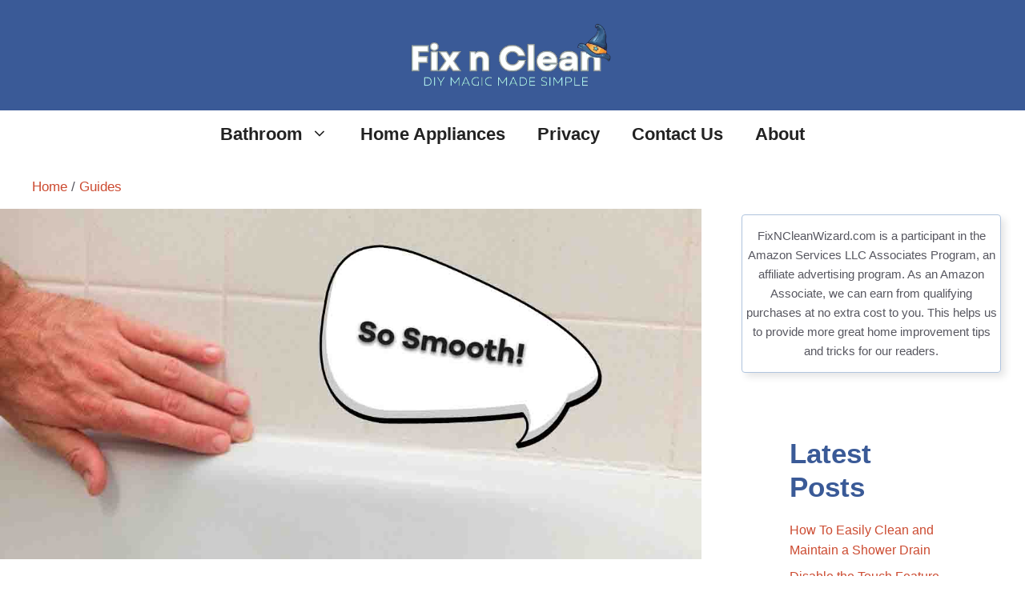

--- FILE ---
content_type: text/html; charset=UTF-8
request_url: https://fixncleanwizard.com/how-to-smooth-silicone-caulk/
body_size: 25881
content:
<!DOCTYPE html><html lang="en-US" prefix="og: https://ogp.me/ns#"><head><meta charset="UTF-8"/>
<script>var __ezHttpConsent={setByCat:function(src,tagType,attributes,category,force,customSetScriptFn=null){var setScript=function(){if(force||window.ezTcfConsent[category]){if(typeof customSetScriptFn==='function'){customSetScriptFn();}else{var scriptElement=document.createElement(tagType);scriptElement.src=src;attributes.forEach(function(attr){for(var key in attr){if(attr.hasOwnProperty(key)){scriptElement.setAttribute(key,attr[key]);}}});var firstScript=document.getElementsByTagName(tagType)[0];firstScript.parentNode.insertBefore(scriptElement,firstScript);}}};if(force||(window.ezTcfConsent&&window.ezTcfConsent.loaded)){setScript();}else if(typeof getEzConsentData==="function"){getEzConsentData().then(function(ezTcfConsent){if(ezTcfConsent&&ezTcfConsent.loaded){setScript();}else{console.error("cannot get ez consent data");force=true;setScript();}});}else{force=true;setScript();console.error("getEzConsentData is not a function");}},};</script>
<script>var ezTcfConsent=window.ezTcfConsent?window.ezTcfConsent:{loaded:false,store_info:false,develop_and_improve_services:false,measure_ad_performance:false,measure_content_performance:false,select_basic_ads:false,create_ad_profile:false,select_personalized_ads:false,create_content_profile:false,select_personalized_content:false,understand_audiences:false,use_limited_data_to_select_content:false,};function getEzConsentData(){return new Promise(function(resolve){document.addEventListener("ezConsentEvent",function(event){var ezTcfConsent=event.detail.ezTcfConsent;resolve(ezTcfConsent);});});}</script>
<script>if(typeof _setEzCookies!=='function'){function _setEzCookies(ezConsentData){var cookies=window.ezCookieQueue;for(var i=0;i<cookies.length;i++){var cookie=cookies[i];if(ezConsentData&&ezConsentData.loaded&&ezConsentData[cookie.tcfCategory]){document.cookie=cookie.name+"="+cookie.value;}}}}
window.ezCookieQueue=window.ezCookieQueue||[];if(typeof addEzCookies!=='function'){function addEzCookies(arr){window.ezCookieQueue=[...window.ezCookieQueue,...arr];}}
addEzCookies([{name:"ezoab_462538",value:"mod202-c; Path=/; Domain=fixncleanwizard.com; Max-Age=7200",tcfCategory:"store_info",isEzoic:"true",},{name:"ezosuibasgeneris-1",value:"aa2c6f8a-1814-450a-706d-f00d784e98db; Path=/; Domain=fixncleanwizard.com; Expires=Fri, 06 Nov 2026 09:04:38 UTC; Secure; SameSite=None",tcfCategory:"understand_audiences",isEzoic:"true",}]);if(window.ezTcfConsent&&window.ezTcfConsent.loaded){_setEzCookies(window.ezTcfConsent);}else if(typeof getEzConsentData==="function"){getEzConsentData().then(function(ezTcfConsent){if(ezTcfConsent&&ezTcfConsent.loaded){_setEzCookies(window.ezTcfConsent);}else{console.error("cannot get ez consent data");_setEzCookies(window.ezTcfConsent);}});}else{console.error("getEzConsentData is not a function");_setEzCookies(window.ezTcfConsent);}</script><script type="text/javascript" data-ezscrex='false' data-cfasync='false'>window._ezaq = Object.assign({"edge_cache_status":13,"edge_response_time":43,"url":"https://fixncleanwizard.com/how-to-smooth-silicone-caulk/"}, typeof window._ezaq !== "undefined" ? window._ezaq : {});</script><script type="text/javascript" data-ezscrex='false' data-cfasync='false'>window._ezaq = Object.assign({"ab_test_id":"mod202-c"}, typeof window._ezaq !== "undefined" ? window._ezaq : {});window.__ez=window.__ez||{};window.__ez.tf={};</script><script type="text/javascript" data-ezscrex='false' data-cfasync='false'>window.ezDisableAds = true;</script>
<script data-ezscrex='false' data-cfasync='false' data-pagespeed-no-defer>var __ez=__ez||{};__ez.stms=Date.now();__ez.evt={};__ez.script={};__ez.ck=__ez.ck||{};__ez.template={};__ez.template.isOrig=true;window.__ezScriptHost="//www.ezojs.com";__ez.queue=__ez.queue||function(){var e=0,i=0,t=[],n=!1,o=[],r=[],s=!0,a=function(e,i,n,o,r,s,a){var l=arguments.length>7&&void 0!==arguments[7]?arguments[7]:window,d=this;this.name=e,this.funcName=i,this.parameters=null===n?null:w(n)?n:[n],this.isBlock=o,this.blockedBy=r,this.deleteWhenComplete=s,this.isError=!1,this.isComplete=!1,this.isInitialized=!1,this.proceedIfError=a,this.fWindow=l,this.isTimeDelay=!1,this.process=function(){f("... func = "+e),d.isInitialized=!0,d.isComplete=!0,f("... func.apply: "+e);var i=d.funcName.split("."),n=null,o=this.fWindow||window;i.length>3||(n=3===i.length?o[i[0]][i[1]][i[2]]:2===i.length?o[i[0]][i[1]]:o[d.funcName]),null!=n&&n.apply(null,this.parameters),!0===d.deleteWhenComplete&&delete t[e],!0===d.isBlock&&(f("----- F'D: "+d.name),m())}},l=function(e,i,t,n,o,r,s){var a=arguments.length>7&&void 0!==arguments[7]?arguments[7]:window,l=this;this.name=e,this.path=i,this.async=o,this.defer=r,this.isBlock=t,this.blockedBy=n,this.isInitialized=!1,this.isError=!1,this.isComplete=!1,this.proceedIfError=s,this.fWindow=a,this.isTimeDelay=!1,this.isPath=function(e){return"/"===e[0]&&"/"!==e[1]},this.getSrc=function(e){return void 0!==window.__ezScriptHost&&this.isPath(e)&&"banger.js"!==this.name?window.__ezScriptHost+e:e},this.process=function(){l.isInitialized=!0,f("... file = "+e);var i=this.fWindow?this.fWindow.document:document,t=i.createElement("script");t.src=this.getSrc(this.path),!0===o?t.async=!0:!0===r&&(t.defer=!0),t.onerror=function(){var e={url:window.location.href,name:l.name,path:l.path,user_agent:window.navigator.userAgent};"undefined"!=typeof _ezaq&&(e.pageview_id=_ezaq.page_view_id);var i=encodeURIComponent(JSON.stringify(e)),t=new XMLHttpRequest;t.open("GET","//g.ezoic.net/ezqlog?d="+i,!0),t.send(),f("----- ERR'D: "+l.name),l.isError=!0,!0===l.isBlock&&m()},t.onreadystatechange=t.onload=function(){var e=t.readyState;f("----- F'D: "+l.name),e&&!/loaded|complete/.test(e)||(l.isComplete=!0,!0===l.isBlock&&m())},i.getElementsByTagName("head")[0].appendChild(t)}},d=function(e,i){this.name=e,this.path="",this.async=!1,this.defer=!1,this.isBlock=!1,this.blockedBy=[],this.isInitialized=!0,this.isError=!1,this.isComplete=i,this.proceedIfError=!1,this.isTimeDelay=!1,this.process=function(){}};function c(e,i,n,s,a,d,c,u,f){var m=new l(e,i,n,s,a,d,c,f);!0===u?o[e]=m:r[e]=m,t[e]=m,h(m)}function h(e){!0!==u(e)&&0!=s&&e.process()}function u(e){if(!0===e.isTimeDelay&&!1===n)return f(e.name+" blocked = TIME DELAY!"),!0;if(w(e.blockedBy))for(var i=0;i<e.blockedBy.length;i++){var o=e.blockedBy[i];if(!1===t.hasOwnProperty(o))return f(e.name+" blocked = "+o),!0;if(!0===e.proceedIfError&&!0===t[o].isError)return!1;if(!1===t[o].isComplete)return f(e.name+" blocked = "+o),!0}return!1}function f(e){var i=window.location.href,t=new RegExp("[?&]ezq=([^&#]*)","i").exec(i);"1"===(t?t[1]:null)&&console.debug(e)}function m(){++e>200||(f("let's go"),p(o),p(r))}function p(e){for(var i in e)if(!1!==e.hasOwnProperty(i)){var t=e[i];!0===t.isComplete||u(t)||!0===t.isInitialized||!0===t.isError?!0===t.isError?f(t.name+": error"):!0===t.isComplete?f(t.name+": complete already"):!0===t.isInitialized&&f(t.name+": initialized already"):t.process()}}function w(e){return"[object Array]"==Object.prototype.toString.call(e)}return window.addEventListener("load",(function(){setTimeout((function(){n=!0,f("TDELAY -----"),m()}),5e3)}),!1),{addFile:c,addFileOnce:function(e,i,n,o,r,s,a,l,d){t[e]||c(e,i,n,o,r,s,a,l,d)},addDelayFile:function(e,i){var n=new l(e,i,!1,[],!1,!1,!0);n.isTimeDelay=!0,f(e+" ...  FILE! TDELAY"),r[e]=n,t[e]=n,h(n)},addFunc:function(e,n,s,l,d,c,u,f,m,p){!0===c&&(e=e+"_"+i++);var w=new a(e,n,s,l,d,u,f,p);!0===m?o[e]=w:r[e]=w,t[e]=w,h(w)},addDelayFunc:function(e,i,n){var o=new a(e,i,n,!1,[],!0,!0);o.isTimeDelay=!0,f(e+" ...  FUNCTION! TDELAY"),r[e]=o,t[e]=o,h(o)},items:t,processAll:m,setallowLoad:function(e){s=e},markLoaded:function(e){if(e&&0!==e.length){if(e in t){var i=t[e];!0===i.isComplete?f(i.name+" "+e+": error loaded duplicate"):(i.isComplete=!0,i.isInitialized=!0)}else t[e]=new d(e,!0);f("markLoaded dummyfile: "+t[e].name)}},logWhatsBlocked:function(){for(var e in t)!1!==t.hasOwnProperty(e)&&u(t[e])}}}();__ez.evt.add=function(e,t,n){e.addEventListener?e.addEventListener(t,n,!1):e.attachEvent?e.attachEvent("on"+t,n):e["on"+t]=n()},__ez.evt.remove=function(e,t,n){e.removeEventListener?e.removeEventListener(t,n,!1):e.detachEvent?e.detachEvent("on"+t,n):delete e["on"+t]};__ez.script.add=function(e){var t=document.createElement("script");t.src=e,t.async=!0,t.type="text/javascript",document.getElementsByTagName("head")[0].appendChild(t)};__ez.dot=__ez.dot||{};__ez.queue.addFileOnce('/detroitchicago/boise.js', '/detroitchicago/boise.js?gcb=195-0&cb=5', true, [], true, false, true, false);__ez.queue.addFileOnce('/parsonsmaize/abilene.js', '/parsonsmaize/abilene.js?gcb=195-0&cb=dc112bb7ea', true, [], true, false, true, false);__ez.queue.addFileOnce('/parsonsmaize/mulvane.js', '/parsonsmaize/mulvane.js?gcb=195-0&cb=e75e48eec0', true, ['/parsonsmaize/abilene.js'], true, false, true, false);__ez.queue.addFileOnce('/detroitchicago/birmingham.js', '/detroitchicago/birmingham.js?gcb=195-0&cb=539c47377c', true, ['/parsonsmaize/abilene.js'], true, false, true, false);</script>
<script data-ezscrex="false" type="text/javascript" data-cfasync="false">window._ezaq = Object.assign({"ad_cache_level":0,"adpicker_placement_cnt":0,"ai_placeholder_cache_level":0,"ai_placeholder_placement_cnt":-1,"article_category":"Guides","author":"Alina Davidson","domain":"fixncleanwizard.com","domain_id":462538,"ezcache_level":2,"ezcache_skip_code":0,"has_bad_image":0,"has_bad_words":0,"is_sitespeed":0,"lt_cache_level":0,"publish_date":"2022-01-10","response_size":105714,"response_size_orig":99910,"response_time_orig":2,"template_id":5,"url":"https://fixncleanwizard.com/how-to-smooth-silicone-caulk/","word_count":0,"worst_bad_word_level":0}, typeof window._ezaq !== "undefined" ? window._ezaq : {});__ez.queue.markLoaded('ezaqBaseReady');</script>
<script type='text/javascript' data-ezscrex='false' data-cfasync='false'>
window.ezAnalyticsStatic = true;

function analyticsAddScript(script) {
	var ezDynamic = document.createElement('script');
	ezDynamic.type = 'text/javascript';
	ezDynamic.innerHTML = script;
	document.head.appendChild(ezDynamic);
}
function getCookiesWithPrefix() {
    var allCookies = document.cookie.split(';');
    var cookiesWithPrefix = {};

    for (var i = 0; i < allCookies.length; i++) {
        var cookie = allCookies[i].trim();

        for (var j = 0; j < arguments.length; j++) {
            var prefix = arguments[j];
            if (cookie.indexOf(prefix) === 0) {
                var cookieParts = cookie.split('=');
                var cookieName = cookieParts[0];
                var cookieValue = cookieParts.slice(1).join('=');
                cookiesWithPrefix[cookieName] = decodeURIComponent(cookieValue);
                break; // Once matched, no need to check other prefixes
            }
        }
    }

    return cookiesWithPrefix;
}
function productAnalytics() {
	var d = {"pr":[6],"omd5":"117f66e498a47ca09ed2a9f1fa55fcd4","nar":"risk score"};
	d.u = _ezaq.url;
	d.p = _ezaq.page_view_id;
	d.v = _ezaq.visit_uuid;
	d.ab = _ezaq.ab_test_id;
	d.e = JSON.stringify(_ezaq);
	d.ref = document.referrer;
	d.c = getCookiesWithPrefix('active_template', 'ez', 'lp_');
	if(typeof ez_utmParams !== 'undefined') {
		d.utm = ez_utmParams;
	}

	var dataText = JSON.stringify(d);
	var xhr = new XMLHttpRequest();
	xhr.open('POST','/ezais/analytics?cb=1', true);
	xhr.onload = function () {
		if (xhr.status!=200) {
            return;
		}

        if(document.readyState !== 'loading') {
            analyticsAddScript(xhr.response);
            return;
        }

        var eventFunc = function() {
            if(document.readyState === 'loading') {
                return;
            }
            document.removeEventListener('readystatechange', eventFunc, false);
            analyticsAddScript(xhr.response);
        };

        document.addEventListener('readystatechange', eventFunc, false);
	};
	xhr.setRequestHeader('Content-Type','text/plain');
	xhr.send(dataText);
}
__ez.queue.addFunc("productAnalytics", "productAnalytics", null, true, ['ezaqBaseReady'], false, false, false, true);
</script><base href="https://fixncleanwizard.com/how-to-smooth-silicone-caulk/"/>
	
		<style>img:is([sizes="auto" i], [sizes^="auto," i]) { contain-intrinsic-size: 3000px 1500px }</style>
	<meta name="viewport" content="width=device-width, initial-scale=1"/>
<!-- Search Engine Optimization by Rank Math - https://rankmath.com/ -->
<title>How to Smooth Silicone Caulk Like A Professional (Try-This!)</title>
<meta name="description" content="Well, don’t worry because I&#39;ll take you through the process of how to smooth silicone caulk step-by-step while taking precautions to achieve the best result."/>
<meta name="robots" content="index, follow, max-snippet:-1, max-video-preview:-1, max-image-preview:large"/>
<link rel="canonical" href="https://fixncleanwizard.com/how-to-smooth-silicone-caulk/"/>
<meta property="og:locale" content="en_US"/>
<meta property="og:type" content="article"/>
<meta property="og:title" content="How to Smooth Silicone Caulk Like A Professional (Try-This!)"/>
<meta property="og:description" content="Well, don’t worry because I&#39;ll take you through the process of how to smooth silicone caulk step-by-step while taking precautions to achieve the best result."/>
<meta property="og:url" content="https://fixncleanwizard.com/how-to-smooth-silicone-caulk/"/>
<meta property="og:site_name" content="FixNCleanWizard"/>
<meta property="article:tag" content="caulk"/>
<meta property="article:tag" content="caulking"/>
<meta property="article:tag" content="techniques"/>
<meta property="article:tag" content="tips"/>
<meta property="article:section" content="Guides"/>
<meta property="og:updated_time" content="2023-05-02T03:06:56-07:00"/>
<meta property="og:image" content="https://fixncleanwizard.com/wp-content/uploads/2022/01/how-to-smooth-silicone-caulk.jpg"/>
<meta property="og:image:secure_url" content="https://fixncleanwizard.com/wp-content/uploads/2022/01/how-to-smooth-silicone-caulk.jpg"/>
<meta property="og:image:width" content="1200"/>
<meta property="og:image:height" content="600"/>
<meta property="og:image:alt" content="How to Smooth Silicone Caulk"/>
<meta property="og:image:type" content="image/jpeg"/>
<meta property="article:published_time" content="2022-01-10T05:13:09-07:00"/>
<meta property="article:modified_time" content="2023-05-02T03:06:56-07:00"/>
<meta name="twitter:card" content="summary_large_image"/>
<meta name="twitter:title" content="How to Smooth Silicone Caulk Like A Professional (Try-This!)"/>
<meta name="twitter:description" content="Well, don’t worry because I&#39;ll take you through the process of how to smooth silicone caulk step-by-step while taking precautions to achieve the best result."/>
<meta name="twitter:image" content="https://fixncleanwizard.com/wp-content/uploads/2022/01/how-to-smooth-silicone-caulk.jpg"/>
<meta name="twitter:label1" content="Written by"/>
<meta name="twitter:data1" content="Alina Davidson"/>
<meta name="twitter:label2" content="Time to read"/>
<meta name="twitter:data2" content="6 minutes"/>
<script type="application/ld+json" class="rank-math-schema">{"@context":"https://schema.org","@graph":[{"@type":["Person","Organization"],"@id":"https://fixncleanwizard.com/#person","name":"Alina Davidson","logo":{"@type":"ImageObject","@id":"https://fixncleanwizard.com/#logo","url":"https://fixncleanwizard.com/wp-content/uploads/2021/07/cropped-logo-final.png","contentUrl":"https://fixncleanwizard.com/wp-content/uploads/2021/07/cropped-logo-final.png","caption":"ALINA DAVIDSON","inLanguage":"en-US","width":"440","height":"80"},"image":{"@type":"ImageObject","@id":"https://fixncleanwizard.com/wp-content/uploads/2023/05/alina.jpg","url":"https://fixncleanwizard.com/wp-content/uploads/2023/05/alina.jpg","caption":"Alina Davidson","inLanguage":"en-US"},"sameAs":["https://fixncleanwizard.com"]},{"@type":"WebSite","@id":"https://fixncleanwizard.com/#website","url":"https://fixncleanwizard.com","name":"ALINA DAVIDSON","publisher":{"@id":"https://fixncleanwizard.com/#person"},"inLanguage":"en-US"},{"@type":"ImageObject","@id":"https://fixncleanwizard.com/wp-content/uploads/2022/01/how-to-smooth-silicone-caulk.jpg","url":"https://fixncleanwizard.com/wp-content/uploads/2022/01/how-to-smooth-silicone-caulk.jpg","width":"1200","height":"600","caption":"How to Smooth Silicone Caulk","inLanguage":"en-US"},{"@type":"BreadcrumbList","@id":"https://fixncleanwizard.com/how-to-smooth-silicone-caulk/#breadcrumb","itemListElement":[{"@type":"ListItem","position":"1","item":{"@id":"https://fixncleanwizard.com","name":"Home"}},{"@type":"ListItem","position":"2","item":{"@id":"https://fixncleanwizard.com/category/bathroom-guides/","name":"Guides"}},{"@type":"ListItem","position":"3","item":{"@id":"https://fixncleanwizard.com/how-to-smooth-silicone-caulk/","name":"How to Smooth Silicone Caulk Like A Professional (Try-This!)"}}]},{"@type":["WebPage","FAQPage"],"@id":"https://fixncleanwizard.com/how-to-smooth-silicone-caulk/#webpage","url":"https://fixncleanwizard.com/how-to-smooth-silicone-caulk/","name":"How to Smooth Silicone Caulk Like A Professional (Try-This!)","datePublished":"2022-01-10T05:13:09-07:00","dateModified":"2023-05-02T03:06:56-07:00","isPartOf":{"@id":"https://fixncleanwizard.com/#website"},"primaryImageOfPage":{"@id":"https://fixncleanwizard.com/wp-content/uploads/2022/01/how-to-smooth-silicone-caulk.jpg"},"inLanguage":"en-US","breadcrumb":{"@id":"https://fixncleanwizard.com/how-to-smooth-silicone-caulk/#breadcrumb"},"mainEntity":[{"@type":"Question","url":"https://fixncleanwizard.com/how-to-smooth-silicone-caulk/#faq-question-1641788403446","name":"Can I Use Rubbing Alcohol to Smooth Silicone Caulk?","acceptedAnswer":{"@type":"Answer","text":"Yes. Rubbing alcohol works effectively in smoothing 100% silicone caulk evenly despite it being highly adhesive and hard to spread out. That\u2019s because rubbing alcohol is both a lubricating and thinning agent that interacts well with silicone without interfering with the smoothing process."}},{"@type":"Question","url":"https://fixncleanwizard.com/how-to-smooth-silicone-caulk/#faq-question-1641788463238","name":"Can I Use Windex to Smooth Silicone Caulk?","acceptedAnswer":{"@type":"Answer","text":"Yes. Windex is a less expensive alternative than using rubbing alcohol. Simply wet your index finger with Windex and run it over the caulk to smooth out or wet the area with Windex and smooth out with use the corner of an old credit or gift card. To remove caulk on your fingers, wet the cotton or any rag with Windex and use it to wipe it clean."}}]},{"@type":"Person","@id":"https://fixncleanwizard.com/author/alina-davidsons/","name":"Alina Davidson","url":"https://fixncleanwizard.com/author/alina-davidsons/","image":{"@type":"ImageObject","@id":"https://fixncleanwizard.com/wp-content/uploads/2023/05/alina.jpg","url":"https://fixncleanwizard.com/wp-content/uploads/2023/05/alina.jpg","caption":"Alina Davidson","inLanguage":"en-US"},"sameAs":["https://fixncleanwizard.com"]},{"@type":"BlogPosting","headline":"How to Smooth Silicone Caulk Like A Professional (Try-This!)","keywords":"how to smooth silicone caulk","datePublished":"2022-01-10T05:13:09-07:00","dateModified":"2023-05-02T03:06:56-07:00","articleSection":"Guides","author":{"@id":"https://fixncleanwizard.com/author/alina-davidsons/","name":"Alina Davidson"},"publisher":{"@id":"https://fixncleanwizard.com/#person"},"description":"Well, don\u2019t worry because I&#039;ll take you through the process of how to smooth silicone caulk step-by-step while taking precautions to achieve the best result.","name":"How to Smooth Silicone Caulk Like A Professional (Try-This!)","@id":"https://fixncleanwizard.com/how-to-smooth-silicone-caulk/#richSnippet","isPartOf":{"@id":"https://fixncleanwizard.com/how-to-smooth-silicone-caulk/#webpage"},"image":{"@id":"https://fixncleanwizard.com/wp-content/uploads/2022/01/how-to-smooth-silicone-caulk.jpg"},"inLanguage":"en-US","mainEntityOfPage":{"@id":"https://fixncleanwizard.com/how-to-smooth-silicone-caulk/#webpage"}}]}</script>
<!-- /Rank Math WordPress SEO plugin -->

<script>
window._wpemojiSettings = {"baseUrl":"https:\/\/s.w.org\/images\/core\/emoji\/16.0.1\/72x72\/","ext":".png","svgUrl":"https:\/\/s.w.org\/images\/core\/emoji\/16.0.1\/svg\/","svgExt":".svg","source":{"concatemoji":"https:\/\/fixncleanwizard.com\/wp-includes\/js\/wp-emoji-release.min.js?ver=6.8.3"}};
/*! This file is auto-generated */
!function(s,n){var o,i,e;function c(e){try{var t={supportTests:e,timestamp:(new Date).valueOf()};sessionStorage.setItem(o,JSON.stringify(t))}catch(e){}}function p(e,t,n){e.clearRect(0,0,e.canvas.width,e.canvas.height),e.fillText(t,0,0);var t=new Uint32Array(e.getImageData(0,0,e.canvas.width,e.canvas.height).data),a=(e.clearRect(0,0,e.canvas.width,e.canvas.height),e.fillText(n,0,0),new Uint32Array(e.getImageData(0,0,e.canvas.width,e.canvas.height).data));return t.every(function(e,t){return e===a[t]})}function u(e,t){e.clearRect(0,0,e.canvas.width,e.canvas.height),e.fillText(t,0,0);for(var n=e.getImageData(16,16,1,1),a=0;a<n.data.length;a++)if(0!==n.data[a])return!1;return!0}function f(e,t,n,a){switch(t){case"flag":return n(e,"\ud83c\udff3\ufe0f\u200d\u26a7\ufe0f","\ud83c\udff3\ufe0f\u200b\u26a7\ufe0f")?!1:!n(e,"\ud83c\udde8\ud83c\uddf6","\ud83c\udde8\u200b\ud83c\uddf6")&&!n(e,"\ud83c\udff4\udb40\udc67\udb40\udc62\udb40\udc65\udb40\udc6e\udb40\udc67\udb40\udc7f","\ud83c\udff4\u200b\udb40\udc67\u200b\udb40\udc62\u200b\udb40\udc65\u200b\udb40\udc6e\u200b\udb40\udc67\u200b\udb40\udc7f");case"emoji":return!a(e,"\ud83e\udedf")}return!1}function g(e,t,n,a){var r="undefined"!=typeof WorkerGlobalScope&&self instanceof WorkerGlobalScope?new OffscreenCanvas(300,150):s.createElement("canvas"),o=r.getContext("2d",{willReadFrequently:!0}),i=(o.textBaseline="top",o.font="600 32px Arial",{});return e.forEach(function(e){i[e]=t(o,e,n,a)}),i}function t(e){var t=s.createElement("script");t.src=e,t.defer=!0,s.head.appendChild(t)}"undefined"!=typeof Promise&&(o="wpEmojiSettingsSupports",i=["flag","emoji"],n.supports={everything:!0,everythingExceptFlag:!0},e=new Promise(function(e){s.addEventListener("DOMContentLoaded",e,{once:!0})}),new Promise(function(t){var n=function(){try{var e=JSON.parse(sessionStorage.getItem(o));if("object"==typeof e&&"number"==typeof e.timestamp&&(new Date).valueOf()<e.timestamp+604800&&"object"==typeof e.supportTests)return e.supportTests}catch(e){}return null}();if(!n){if("undefined"!=typeof Worker&&"undefined"!=typeof OffscreenCanvas&&"undefined"!=typeof URL&&URL.createObjectURL&&"undefined"!=typeof Blob)try{var e="postMessage("+g.toString()+"("+[JSON.stringify(i),f.toString(),p.toString(),u.toString()].join(",")+"));",a=new Blob([e],{type:"text/javascript"}),r=new Worker(URL.createObjectURL(a),{name:"wpTestEmojiSupports"});return void(r.onmessage=function(e){c(n=e.data),r.terminate(),t(n)})}catch(e){}c(n=g(i,f,p,u))}t(n)}).then(function(e){for(var t in e)n.supports[t]=e[t],n.supports.everything=n.supports.everything&&n.supports[t],"flag"!==t&&(n.supports.everythingExceptFlag=n.supports.everythingExceptFlag&&n.supports[t]);n.supports.everythingExceptFlag=n.supports.everythingExceptFlag&&!n.supports.flag,n.DOMReady=!1,n.readyCallback=function(){n.DOMReady=!0}}).then(function(){return e}).then(function(){var e;n.supports.everything||(n.readyCallback(),(e=n.source||{}).concatemoji?t(e.concatemoji):e.wpemoji&&e.twemoji&&(t(e.twemoji),t(e.wpemoji)))}))}((window,document),window._wpemojiSettings);
</script>
<style id="wp-emoji-styles-inline-css">

	img.wp-smiley, img.emoji {
		display: inline !important;
		border: none !important;
		box-shadow: none !important;
		height: 1em !important;
		width: 1em !important;
		margin: 0 0.07em !important;
		vertical-align: -0.1em !important;
		background: none !important;
		padding: 0 !important;
	}
</style>
<link rel="stylesheet" id="wp-block-library-css" href="https://fixncleanwizard.com/wp-includes/css/dist/block-library/style.min.css?ver=6.8.3" media="all"/>
<style id="classic-theme-styles-inline-css">
/*! This file is auto-generated */
.wp-block-button__link{color:#fff;background-color:#32373c;border-radius:9999px;box-shadow:none;text-decoration:none;padding:calc(.667em + 2px) calc(1.333em + 2px);font-size:1.125em}.wp-block-file__button{background:#32373c;color:#fff;text-decoration:none}
</style>
<link rel="stylesheet" id="wp-components-css" href="https://fixncleanwizard.com/wp-includes/css/dist/components/style.min.css?ver=6.8.3" media="all"/>
<link rel="stylesheet" id="wp-preferences-css" href="https://fixncleanwizard.com/wp-includes/css/dist/preferences/style.min.css?ver=6.8.3" media="all"/>
<link rel="stylesheet" id="wp-block-editor-css" href="https://fixncleanwizard.com/wp-includes/css/dist/block-editor/style.min.css?ver=6.8.3" media="all"/>
<link rel="stylesheet" id="wp-reusable-blocks-css" href="https://fixncleanwizard.com/wp-includes/css/dist/reusable-blocks/style.min.css?ver=6.8.3" media="all"/>
<link rel="stylesheet" id="wp-patterns-css" href="https://fixncleanwizard.com/wp-includes/css/dist/patterns/style.min.css?ver=6.8.3" media="all"/>
<link rel="stylesheet" id="wp-editor-css" href="https://fixncleanwizard.com/wp-includes/css/dist/editor/style.min.css?ver=6.8.3" media="all"/>
<link rel="stylesheet" id="i2-pros-cons-block-style-css-css" href="https://fixncleanwizard.com/wp-content/plugins/i2-pro-cons/dist/blocks.editor.build.css?ver=1.3.1" media="all"/>
<style id="i2-pros-cons-block-style-css-inline-css">
 .i2-pros-cons-wrapper .i2-cons,.i2-pros-cons-wrapper .i2-pros{width: 48%;} .i2-pros-cons-wrapper .i2-spacer{width: 4%; display:block;} .i2-pros-cons-main-wrapper .i2pctitle{text-align: center!important;} .i2-pros-cons-main-wrapper .i2pctitle{color: #ffffff!important;} .i2-pros-cons-main-wrapper .i2pctitle{background-color: #10c9a8!important;} .i2-pros-cons-wrapper .i2-cons-title,.i2-pros-cons-wrapper .i2-pros-title{color: #ffffff!important;}.i2-pros-cons-wrapper .i2-pros-title {background-color: #10c9a8 !important;} .i2-pros-cons-wrapper .i2-cons-title{background-color: #f62d33!important;} .i2-pros-cons-wrapper .section ul li i{top: 8px!important;} .i2-pros-cons-wrapper .i2-pros  ul li i{color: #10c9a8!important;} .i2-pros-cons-wrapper .i2-cons ul li i{color: #f62d33!important;} .i2-pros-cons-main-wrapper .i2-button-wrapper a{color: #ffffff!important;} .i2-pros-cons-main-wrapper .i2-button-wrapper a{background-color: #10c9a8; border-color:#10c9a8;} .i2-pros-cons-main-wrapper .i2-button-wrapper a:hover{background-color: #f62d33; border-color:#f62d33;} .i2-pros-cons-main-wrapper .i2-button-wrapper a{line-height : 30px; font-size:16.5px;} .i2-pros-cons-main-wrapper .i2-button-wrapper a{min-width:35%; }
</style>
<link rel="stylesheet" id="i2-pros-and-cons-custom-fonts-icons-style-css" href="https://fixncleanwizard.com/wp-content/plugins/i2-pro-cons/dist/fonts/styles.css?ver=1.3.1" media="all"/>
<style id="global-styles-inline-css">
:root{--wp--preset--aspect-ratio--square: 1;--wp--preset--aspect-ratio--4-3: 4/3;--wp--preset--aspect-ratio--3-4: 3/4;--wp--preset--aspect-ratio--3-2: 3/2;--wp--preset--aspect-ratio--2-3: 2/3;--wp--preset--aspect-ratio--16-9: 16/9;--wp--preset--aspect-ratio--9-16: 9/16;--wp--preset--color--black: #000000;--wp--preset--color--cyan-bluish-gray: #abb8c3;--wp--preset--color--white: #ffffff;--wp--preset--color--pale-pink: #f78da7;--wp--preset--color--vivid-red: #cf2e2e;--wp--preset--color--luminous-vivid-orange: #ff6900;--wp--preset--color--luminous-vivid-amber: #fcb900;--wp--preset--color--light-green-cyan: #7bdcb5;--wp--preset--color--vivid-green-cyan: #00d084;--wp--preset--color--pale-cyan-blue: #8ed1fc;--wp--preset--color--vivid-cyan-blue: #0693e3;--wp--preset--color--vivid-purple: #9b51e0;--wp--preset--color--contrast: var(--contrast);--wp--preset--color--contrast-2: var(--contrast-2);--wp--preset--color--contrast-3: var(--contrast-3);--wp--preset--color--base: var(--base);--wp--preset--color--base-3: var(--base-3);--wp--preset--color--global-color-8: var(--global-color-8);--wp--preset--color--global-color-9: var(--global-color-9);--wp--preset--color--global-color-10: var(--global-color-10);--wp--preset--color--global-color-11: var(--global-color-11);--wp--preset--color--global-color-12: var(--global-color-12);--wp--preset--gradient--vivid-cyan-blue-to-vivid-purple: linear-gradient(135deg,rgba(6,147,227,1) 0%,rgb(155,81,224) 100%);--wp--preset--gradient--light-green-cyan-to-vivid-green-cyan: linear-gradient(135deg,rgb(122,220,180) 0%,rgb(0,208,130) 100%);--wp--preset--gradient--luminous-vivid-amber-to-luminous-vivid-orange: linear-gradient(135deg,rgba(252,185,0,1) 0%,rgba(255,105,0,1) 100%);--wp--preset--gradient--luminous-vivid-orange-to-vivid-red: linear-gradient(135deg,rgba(255,105,0,1) 0%,rgb(207,46,46) 100%);--wp--preset--gradient--very-light-gray-to-cyan-bluish-gray: linear-gradient(135deg,rgb(238,238,238) 0%,rgb(169,184,195) 100%);--wp--preset--gradient--cool-to-warm-spectrum: linear-gradient(135deg,rgb(74,234,220) 0%,rgb(151,120,209) 20%,rgb(207,42,186) 40%,rgb(238,44,130) 60%,rgb(251,105,98) 80%,rgb(254,248,76) 100%);--wp--preset--gradient--blush-light-purple: linear-gradient(135deg,rgb(255,206,236) 0%,rgb(152,150,240) 100%);--wp--preset--gradient--blush-bordeaux: linear-gradient(135deg,rgb(254,205,165) 0%,rgb(254,45,45) 50%,rgb(107,0,62) 100%);--wp--preset--gradient--luminous-dusk: linear-gradient(135deg,rgb(255,203,112) 0%,rgb(199,81,192) 50%,rgb(65,88,208) 100%);--wp--preset--gradient--pale-ocean: linear-gradient(135deg,rgb(255,245,203) 0%,rgb(182,227,212) 50%,rgb(51,167,181) 100%);--wp--preset--gradient--electric-grass: linear-gradient(135deg,rgb(202,248,128) 0%,rgb(113,206,126) 100%);--wp--preset--gradient--midnight: linear-gradient(135deg,rgb(2,3,129) 0%,rgb(40,116,252) 100%);--wp--preset--font-size--small: 13px;--wp--preset--font-size--medium: 20px;--wp--preset--font-size--large: 36px;--wp--preset--font-size--x-large: 42px;--wp--preset--spacing--20: 0.44rem;--wp--preset--spacing--30: 0.67rem;--wp--preset--spacing--40: 1rem;--wp--preset--spacing--50: 1.5rem;--wp--preset--spacing--60: 2.25rem;--wp--preset--spacing--70: 3.38rem;--wp--preset--spacing--80: 5.06rem;--wp--preset--shadow--natural: 6px 6px 9px rgba(0, 0, 0, 0.2);--wp--preset--shadow--deep: 12px 12px 50px rgba(0, 0, 0, 0.4);--wp--preset--shadow--sharp: 6px 6px 0px rgba(0, 0, 0, 0.2);--wp--preset--shadow--outlined: 6px 6px 0px -3px rgba(255, 255, 255, 1), 6px 6px rgba(0, 0, 0, 1);--wp--preset--shadow--crisp: 6px 6px 0px rgba(0, 0, 0, 1);}:where(.is-layout-flex){gap: 0.5em;}:where(.is-layout-grid){gap: 0.5em;}body .is-layout-flex{display: flex;}.is-layout-flex{flex-wrap: wrap;align-items: center;}.is-layout-flex > :is(*, div){margin: 0;}body .is-layout-grid{display: grid;}.is-layout-grid > :is(*, div){margin: 0;}:where(.wp-block-columns.is-layout-flex){gap: 2em;}:where(.wp-block-columns.is-layout-grid){gap: 2em;}:where(.wp-block-post-template.is-layout-flex){gap: 1.25em;}:where(.wp-block-post-template.is-layout-grid){gap: 1.25em;}.has-black-color{color: var(--wp--preset--color--black) !important;}.has-cyan-bluish-gray-color{color: var(--wp--preset--color--cyan-bluish-gray) !important;}.has-white-color{color: var(--wp--preset--color--white) !important;}.has-pale-pink-color{color: var(--wp--preset--color--pale-pink) !important;}.has-vivid-red-color{color: var(--wp--preset--color--vivid-red) !important;}.has-luminous-vivid-orange-color{color: var(--wp--preset--color--luminous-vivid-orange) !important;}.has-luminous-vivid-amber-color{color: var(--wp--preset--color--luminous-vivid-amber) !important;}.has-light-green-cyan-color{color: var(--wp--preset--color--light-green-cyan) !important;}.has-vivid-green-cyan-color{color: var(--wp--preset--color--vivid-green-cyan) !important;}.has-pale-cyan-blue-color{color: var(--wp--preset--color--pale-cyan-blue) !important;}.has-vivid-cyan-blue-color{color: var(--wp--preset--color--vivid-cyan-blue) !important;}.has-vivid-purple-color{color: var(--wp--preset--color--vivid-purple) !important;}.has-black-background-color{background-color: var(--wp--preset--color--black) !important;}.has-cyan-bluish-gray-background-color{background-color: var(--wp--preset--color--cyan-bluish-gray) !important;}.has-white-background-color{background-color: var(--wp--preset--color--white) !important;}.has-pale-pink-background-color{background-color: var(--wp--preset--color--pale-pink) !important;}.has-vivid-red-background-color{background-color: var(--wp--preset--color--vivid-red) !important;}.has-luminous-vivid-orange-background-color{background-color: var(--wp--preset--color--luminous-vivid-orange) !important;}.has-luminous-vivid-amber-background-color{background-color: var(--wp--preset--color--luminous-vivid-amber) !important;}.has-light-green-cyan-background-color{background-color: var(--wp--preset--color--light-green-cyan) !important;}.has-vivid-green-cyan-background-color{background-color: var(--wp--preset--color--vivid-green-cyan) !important;}.has-pale-cyan-blue-background-color{background-color: var(--wp--preset--color--pale-cyan-blue) !important;}.has-vivid-cyan-blue-background-color{background-color: var(--wp--preset--color--vivid-cyan-blue) !important;}.has-vivid-purple-background-color{background-color: var(--wp--preset--color--vivid-purple) !important;}.has-black-border-color{border-color: var(--wp--preset--color--black) !important;}.has-cyan-bluish-gray-border-color{border-color: var(--wp--preset--color--cyan-bluish-gray) !important;}.has-white-border-color{border-color: var(--wp--preset--color--white) !important;}.has-pale-pink-border-color{border-color: var(--wp--preset--color--pale-pink) !important;}.has-vivid-red-border-color{border-color: var(--wp--preset--color--vivid-red) !important;}.has-luminous-vivid-orange-border-color{border-color: var(--wp--preset--color--luminous-vivid-orange) !important;}.has-luminous-vivid-amber-border-color{border-color: var(--wp--preset--color--luminous-vivid-amber) !important;}.has-light-green-cyan-border-color{border-color: var(--wp--preset--color--light-green-cyan) !important;}.has-vivid-green-cyan-border-color{border-color: var(--wp--preset--color--vivid-green-cyan) !important;}.has-pale-cyan-blue-border-color{border-color: var(--wp--preset--color--pale-cyan-blue) !important;}.has-vivid-cyan-blue-border-color{border-color: var(--wp--preset--color--vivid-cyan-blue) !important;}.has-vivid-purple-border-color{border-color: var(--wp--preset--color--vivid-purple) !important;}.has-vivid-cyan-blue-to-vivid-purple-gradient-background{background: var(--wp--preset--gradient--vivid-cyan-blue-to-vivid-purple) !important;}.has-light-green-cyan-to-vivid-green-cyan-gradient-background{background: var(--wp--preset--gradient--light-green-cyan-to-vivid-green-cyan) !important;}.has-luminous-vivid-amber-to-luminous-vivid-orange-gradient-background{background: var(--wp--preset--gradient--luminous-vivid-amber-to-luminous-vivid-orange) !important;}.has-luminous-vivid-orange-to-vivid-red-gradient-background{background: var(--wp--preset--gradient--luminous-vivid-orange-to-vivid-red) !important;}.has-very-light-gray-to-cyan-bluish-gray-gradient-background{background: var(--wp--preset--gradient--very-light-gray-to-cyan-bluish-gray) !important;}.has-cool-to-warm-spectrum-gradient-background{background: var(--wp--preset--gradient--cool-to-warm-spectrum) !important;}.has-blush-light-purple-gradient-background{background: var(--wp--preset--gradient--blush-light-purple) !important;}.has-blush-bordeaux-gradient-background{background: var(--wp--preset--gradient--blush-bordeaux) !important;}.has-luminous-dusk-gradient-background{background: var(--wp--preset--gradient--luminous-dusk) !important;}.has-pale-ocean-gradient-background{background: var(--wp--preset--gradient--pale-ocean) !important;}.has-electric-grass-gradient-background{background: var(--wp--preset--gradient--electric-grass) !important;}.has-midnight-gradient-background{background: var(--wp--preset--gradient--midnight) !important;}.has-small-font-size{font-size: var(--wp--preset--font-size--small) !important;}.has-medium-font-size{font-size: var(--wp--preset--font-size--medium) !important;}.has-large-font-size{font-size: var(--wp--preset--font-size--large) !important;}.has-x-large-font-size{font-size: var(--wp--preset--font-size--x-large) !important;}
:where(.wp-block-post-template.is-layout-flex){gap: 1.25em;}:where(.wp-block-post-template.is-layout-grid){gap: 1.25em;}
:where(.wp-block-columns.is-layout-flex){gap: 2em;}:where(.wp-block-columns.is-layout-grid){gap: 2em;}
:root :where(.wp-block-pullquote){font-size: 1.5em;line-height: 1.6;}
</style>
<link rel="stylesheet" id="ez-toc-css" href="https://fixncleanwizard.com/wp-content/plugins/easy-table-of-contents/assets/css/screen.min.css?ver=2.0.76" media="all"/>
<style id="ez-toc-inline-css">
div#ez-toc-container .ez-toc-title {font-size: 110%;}div#ez-toc-container .ez-toc-title {font-weight: 500;}div#ez-toc-container ul li , div#ez-toc-container ul li a {font-size: 90%;}div#ez-toc-container ul li , div#ez-toc-container ul li a {font-weight: 500;}div#ez-toc-container nav ul ul li {font-size: 80%;}
.ez-toc-container-direction {direction: ltr;}.ez-toc-counter ul {direction: ltr;counter-reset: item ;}.ez-toc-counter nav ul li a::before {content: counter(item, none) "- ";margin-right: .2em; counter-increment: item;flex-grow: 0;flex-shrink: 0;float: left; }.ez-toc-widget-direction {direction: ltr;}.ez-toc-widget-container ul {direction: ltr;counter-reset: item ;}.ez-toc-widget-container nav ul li a::before {content: counter(item, none) "- ";margin-right: .2em; counter-increment: item;flex-grow: 0;flex-shrink: 0;float: left; }
</style>
<link rel="stylesheet" id="generate-comments-css" href="https://fixncleanwizard.com/wp-content/themes/generatepress/assets/css/components/comments.min.css?ver=3.3.1" media="all"/>
<link rel="stylesheet" id="generate-widget-areas-css" href="https://fixncleanwizard.com/wp-content/themes/generatepress/assets/css/components/widget-areas.min.css?ver=3.3.1" media="all"/>
<link rel="stylesheet" id="generate-style-css" href="https://fixncleanwizard.com/wp-content/themes/generatepress/assets/css/main.min.css?ver=3.3.1" media="all"/>
<style id="generate-style-inline-css">
.no-featured-image-padding .featured-image {margin-left:-40px;margin-right:-40px;}.post-image-above-header .no-featured-image-padding .inside-article .featured-image {margin-top:-40px;}@media (max-width:768px){.no-featured-image-padding .featured-image {margin-left:-20px;margin-right:-20px;}.post-image-above-header .no-featured-image-padding .inside-article .featured-image {margin-top:-30px;}}
body{background-color:var(--base-3);color:var(--contrast-2);}a{color:var(--global-color-10);}a:hover, a:focus{text-decoration:underline;}.entry-title a, .site-branding a, a.button, .wp-block-button__link, .main-navigation a{text-decoration:none;}a:hover, a:focus, a:active{color:var(--contrast-2);}.grid-container{max-width:1280px;}.wp-block-group__inner-container{max-width:1280px;margin-left:auto;margin-right:auto;}.site-header .header-image{width:300px;}:root{--contrast:#222222;--contrast-2:#575760;--contrast-3:#b2b2be;--base:#F1F4F9;--base-3:#ffffff;--global-color-8:#3A5A97;--global-color-9:#B0C4DE;--global-color-10:#CC4B31;--global-color-11:#D4AF37;--global-color-12:#0693e3;}:root .has-contrast-color{color:var(--contrast);}:root .has-contrast-background-color{background-color:var(--contrast);}:root .has-contrast-2-color{color:var(--contrast-2);}:root .has-contrast-2-background-color{background-color:var(--contrast-2);}:root .has-contrast-3-color{color:var(--contrast-3);}:root .has-contrast-3-background-color{background-color:var(--contrast-3);}:root .has-base-color{color:var(--base);}:root .has-base-background-color{background-color:var(--base);}:root .has-base-3-color{color:var(--base-3);}:root .has-base-3-background-color{background-color:var(--base-3);}:root .has-global-color-8-color{color:var(--global-color-8);}:root .has-global-color-8-background-color{background-color:var(--global-color-8);}:root .has-global-color-9-color{color:var(--global-color-9);}:root .has-global-color-9-background-color{background-color:var(--global-color-9);}:root .has-global-color-10-color{color:var(--global-color-10);}:root .has-global-color-10-background-color{background-color:var(--global-color-10);}:root .has-global-color-11-color{color:var(--global-color-11);}:root .has-global-color-11-background-color{background-color:var(--global-color-11);}:root .has-global-color-12-color{color:var(--global-color-12);}:root .has-global-color-12-background-color{background-color:var(--global-color-12);}body, button, input, select, textarea{font-family:Arial;font-weight:normal;font-size:1.2em;}body{line-height:1.6;}p{margin-bottom:2em;}@media (max-width: 1024px){body, button, input, select, textarea{font-size:1.2em;}}@media (max-width:768px){body, button, input, select, textarea{font-size:1em;letter-spacing:0.02px;}}h1, h2, h3, h4, h5, h6{font-family:Helvetica;font-weight:600;}.main-navigation a, .main-navigation .menu-toggle, .main-navigation .menu-bar-items{font-family:Helvetica;font-weight:bold;font-size:22px;}@media (max-width: 1024px){.main-navigation a, .main-navigation .menu-toggle, .main-navigation .menu-bar-items{font-size:21px;}}@media (max-width:768px){.main-navigation a, .main-navigation .menu-toggle, .main-navigation .menu-bar-items{font-size:20px;}}.top-bar{background-color:#636363;color:#ffffff;}.top-bar a{color:#ffffff;}.top-bar a:hover{color:#303030;}.site-header{background-color:var(--global-color-8);}.main-title a,.main-title a:hover{color:var(--contrast);}.site-description{color:var(--contrast-2);}.main-navigation,.main-navigation ul ul{background-color:var(--base-3);}.main-navigation .main-nav ul li a, .main-navigation .menu-toggle, .main-navigation .menu-bar-items{color:var(--contrast);}.main-navigation .main-nav ul li:not([class*="current-menu-"]):hover > a, .main-navigation .main-nav ul li:not([class*="current-menu-"]):focus > a, .main-navigation .main-nav ul li.sfHover:not([class*="current-menu-"]) > a, .main-navigation .menu-bar-item:hover > a, .main-navigation .menu-bar-item.sfHover > a{color:var(--global-color-10);}button.menu-toggle:hover,button.menu-toggle:focus{color:var(--contrast);}.main-navigation .main-nav ul li[class*="current-menu-"] > a{color:var(--global-color-8);}.navigation-search input[type="search"],.navigation-search input[type="search"]:active, .navigation-search input[type="search"]:focus, .main-navigation .main-nav ul li.search-item.active > a, .main-navigation .menu-bar-items .search-item.active > a{color:var(--global-color-10);}.main-navigation ul ul{background-color:var(--base-3);}.separate-containers .inside-article, .separate-containers .comments-area, .separate-containers .page-header, .one-container .container, .separate-containers .paging-navigation, .inside-page-header{background-color:var(--base-3);}.inside-article a,.paging-navigation a,.comments-area a,.page-header a{color:var(--global-color-10);}.inside-article a:hover,.paging-navigation a:hover,.comments-area a:hover,.page-header a:hover{color:var(--contrast-2);}.entry-header h1,.page-header h1{color:var(--contrast);}.entry-title a{color:var(--contrast);}.entry-title a:hover{color:var(--contrast-2);}.entry-meta{color:var(--contrast-2);}h1{color:var(--contrast-2);}h2{color:var(--global-color-8);}h3{color:var(--contrast);}h4{color:var(--contrast-2);}.sidebar .widget{background-color:var(--base-3);}.footer-widgets{background-color:var(--base-3);}.site-info{background-color:var(--base-3);}input[type="text"],input[type="email"],input[type="url"],input[type="password"],input[type="search"],input[type="tel"],input[type="number"],textarea,select{color:var(--contrast-3);background-color:var(--base-3);border-color:var(--base);}input[type="text"]:focus,input[type="email"]:focus,input[type="url"]:focus,input[type="password"]:focus,input[type="search"]:focus,input[type="tel"]:focus,input[type="number"]:focus,textarea:focus,select:focus{color:var(--contrast);background-color:var(--base-3);border-color:var(--contrast-3);}button,html input[type="button"],input[type="reset"],input[type="submit"],a.button,a.wp-block-button__link:not(.has-background){color:#ffffff;background-color:var(--global-color-10);}button:hover,html input[type="button"]:hover,input[type="reset"]:hover,input[type="submit"]:hover,a.button:hover,button:focus,html input[type="button"]:focus,input[type="reset"]:focus,input[type="submit"]:focus,a.button:focus,a.wp-block-button__link:not(.has-background):active,a.wp-block-button__link:not(.has-background):focus,a.wp-block-button__link:not(.has-background):hover{color:#ffffff;background-color:#3f4047;}a.generate-back-to-top{background-color:rgba( 0,0,0,0.4 );color:#ffffff;}a.generate-back-to-top:hover,a.generate-back-to-top:focus{background-color:rgba( 0,0,0,0.6 );color:#ffffff;}:root{--gp-search-modal-bg-color:var(--global-color-10);--gp-search-modal-text-color:var(--contrast);}@media (max-width: 768px){.main-navigation .menu-bar-item:hover > a, .main-navigation .menu-bar-item.sfHover > a{background:none;color:var(--contrast);}}.nav-below-header .main-navigation .inside-navigation.grid-container, .nav-above-header .main-navigation .inside-navigation.grid-container{padding:0px 20px 0px 20px;}.site-main .wp-block-group__inner-container{padding:40px;}.separate-containers .paging-navigation{padding-top:20px;padding-bottom:20px;}.entry-content .alignwide, body:not(.no-sidebar) .entry-content .alignfull{margin-left:-40px;width:calc(100% + 80px);max-width:calc(100% + 80px);}.rtl .menu-item-has-children .dropdown-menu-toggle{padding-left:20px;}.rtl .main-navigation .main-nav ul li.menu-item-has-children > a{padding-right:20px;}.widget-area .widget{padding:30px;}@media (max-width:768px){.separate-containers .inside-article, .separate-containers .comments-area, .separate-containers .page-header, .separate-containers .paging-navigation, .one-container .site-content, .inside-page-header{padding:30px 20px 30px 20px;}.site-main .wp-block-group__inner-container{padding:30px 20px 30px 20px;}.inside-top-bar{padding-right:30px;padding-left:30px;}.inside-header{padding-top:0px;padding-right:30px;padding-bottom:0px;padding-left:30px;}.widget-area .widget{padding-top:30px;padding-right:30px;padding-bottom:30px;padding-left:30px;}.footer-widgets-container{padding-top:30px;padding-right:30px;padding-bottom:30px;padding-left:30px;}.inside-site-info{padding-right:30px;padding-left:30px;}.entry-content .alignwide, body:not(.no-sidebar) .entry-content .alignfull{margin-left:-20px;width:calc(100% + 40px);max-width:calc(100% + 40px);}.one-container .site-main .paging-navigation{margin-bottom:20px;}}/* End cached CSS */.is-right-sidebar{width:30%;}.is-left-sidebar{width:30%;}.site-content .content-area{width:70%;}@media (max-width: 768px){.main-navigation .menu-toggle,.sidebar-nav-mobile:not(#sticky-placeholder){display:block;}.main-navigation ul,.gen-sidebar-nav,.main-navigation:not(.slideout-navigation):not(.toggled) .main-nav > ul,.has-inline-mobile-toggle #site-navigation .inside-navigation > *:not(.navigation-search):not(.main-nav){display:none;}.nav-align-right .inside-navigation,.nav-align-center .inside-navigation{justify-content:space-between;}}
.dynamic-author-image-rounded{border-radius:100%;}.dynamic-featured-image, .dynamic-author-image{vertical-align:middle;}.one-container.blog .dynamic-content-template:not(:last-child), .one-container.archive .dynamic-content-template:not(:last-child){padding-bottom:0px;}.dynamic-entry-excerpt > p:last-child{margin-bottom:0px;}
.main-navigation .main-nav ul li a,.menu-toggle,.main-navigation .menu-bar-item > a{transition: line-height 300ms ease}.sticky-enabled .gen-sidebar-nav.is_stuck .main-navigation {margin-bottom: 0px;}.sticky-enabled .gen-sidebar-nav.is_stuck {z-index: 500;}.sticky-enabled .main-navigation.is_stuck {box-shadow: 0 2px 2px -2px rgba(0, 0, 0, .2);}.navigation-stick:not(.gen-sidebar-nav) {left: 0;right: 0;width: 100% !important;}.nav-float-right .navigation-stick {width: 100% !important;left: 0;}.nav-float-right .navigation-stick .navigation-branding {margin-right: auto;}.main-navigation.has-sticky-branding:not(.grid-container) .inside-navigation:not(.grid-container) .navigation-branding{margin-left: 10px;}.main-navigation.navigation-stick.has-sticky-branding .inside-navigation.grid-container{padding-left:40px;padding-right:40px;}@media (max-width:768px){.main-navigation.navigation-stick.has-sticky-branding .inside-navigation.grid-container{padding-left:0;padding-right:0;}}
</style>
<style id="generateblocks-inline-css">
.gb-grid-wrapper-b88c46cb{display:flex;flex-wrap:wrap;row-gap:20px;}.gb-grid-wrapper-b88c46cb > .gb-grid-column{box-sizing:border-box;}.gb-grid-wrapper-1de2823b{display:flex;flex-wrap:wrap;}.gb-grid-wrapper-1de2823b > .gb-grid-column{box-sizing:border-box;}.gb-grid-wrapper-ee611a8b{display:flex;flex-wrap:wrap;justify-content:center;margin-left:-30px;}.gb-grid-wrapper-ee611a8b > .gb-grid-column{box-sizing:border-box;padding-left:30px;padding-bottom:15px;}.gb-container.gb-tabs__item:not(.gb-tabs__item-open){display:none;}.gb-grid-wrapper > .gb-grid-column-cb8bb886{width:100%;}.gb-container-446e7250{position:relative;padding:14px 4px;margin-top:20px;border-radius:4px;border:1px solid var(--global-color-9);box-shadow: 5px 5px 10px 0 rgba(0,0,0,0.1);}.gb-container-80eb00c6{position:relative;font-size:16px;text-align:left;margin-top:-60px;}.gb-container-78f78f14{max-width:1040px;position:relative;padding:14px 4px;margin-top:-60px;margin-right:auto;margin-left:auto;border-radius:4px;background-color:var(--global-color-12);box-shadow: 5px 5px 10px 0 rgba(0,0,0,0.1);}.gb-container-8753329d{width:100%;height:100%;padding:4px;}.gb-container-f8c4fbc7{position:relative;}.gb-container-392a599f{text-align:center;padding:80px 160px 40px;background-color:var(--global-color-8);}.gb-container-69fbc5b0{max-width:800px;margin-right:auto;margin-left:auto;}.gb-grid-wrapper > .gb-grid-column-e89c2519{width:75%;}.gb-grid-wrapper > .gb-grid-column-44fad801{width:25%;}.gb-container-54c35b98{max-width:800px;padding-top:20px;padding-right:40px;padding-left:40px;margin-right:auto;margin-bottom:40px;margin-left:auto;}.gb-container-4a59e20f{height:100%;}.gb-grid-wrapper > .gb-grid-column-4a59e20f{width:33.33%;}.gb-container-8ad56deb{height:100%;}.gb-grid-wrapper > .gb-grid-column-8ad56deb{width:33.33%;}.gb-container-e48f1768{height:100%;}.gb-grid-wrapper > .gb-grid-column-e48f1768{width:33.33%;}.gb-container-b4b30674{padding-right:200px;padding-left:200px;}.gb-container-8a25fc79{font-size:14px;margin-top:10px;margin-bottom:12px;border-top:0px solid var(--base);border-bottom:1px solid var(--base);}.gb-container-9ddb3a21{width:50%;}.gb-container-4f3f7640{max-width:1280px;padding:6px 0;margin-right:auto;margin-left:auto;}.gb-container-bb1df2af{width:100%;display:inline-flex;flex-direction:row;justify-content:flex-start;font-size:17px;margin-bottom:-20px;margin-left:40px;}h2.gb-headline-25366384{margin-bottom:5px;}div.gb-headline-0618968f{font-size:22px;text-align:center;padding-top:6px;padding-bottom:6px;margin-bottom:0px;border-radius:4px;border:2px solid var(--base);color:var(--contrast);}div.gb-headline-55bd2bbd{font-size:18px;text-align:center;color:var(--base);}div.gb-headline-dfeb86b2{font-size:22px;padding-top:40px;color:var(--base-3);}p.gb-headline-9165c210{font-size:16px;letter-spacing:0.04em;font-weight:600;text-transform:uppercase;margin-bottom:0px;color:#e6e9f1;}p.gb-headline-9165c210 a{color:var(--contrast-3);}p.gb-headline-9165c210 a:hover{color:#d5d7e1;}p.gb-headline-fe5e09f1{font-size:16px;letter-spacing:0.04em;font-weight:600;text-transform:uppercase;margin-bottom:0px;color:#e6e9f1;}p.gb-headline-fe5e09f1 a{color:var(--contrast-3);}p.gb-headline-fe5e09f1 a:hover{color:#d5d7e1;}p.gb-headline-eb4e9fa1{font-size:16px;letter-spacing:0.04em;font-weight:600;text-transform:uppercase;margin-bottom:0px;color:#e6e9f1;}p.gb-headline-eb4e9fa1 a{color:var(--contrast-3);}p.gb-headline-eb4e9fa1 a:hover{color:#d5d7e1;}p.gb-headline-acc41a0e{font-size:16px;line-height:2em;margin-top:40px;margin-bottom:0px;color:var(--contrast-3);}div.gb-headline-3fb4928a{display:inline-flex;flex-direction:row;align-items:center;font-size:17px;padding-right:6px;margin-left:10px;}div.gb-headline-4a9dc3af{display:inline-flex;flex-wrap:wrap;align-items:center;font-size:17px;padding-left:10px;margin-left:10px;border-left:1px solid #e8edf0;}div.gb-headline-69e37535{display:inline-flex;flex-wrap:wrap;align-items:center;font-size:17px;padding-left:6px;}.gb-accordion__item:not(.gb-accordion__item-open) > .gb-button .gb-accordion__icon-open{display:none;}.gb-accordion__item.gb-accordion__item-open > .gb-button .gb-accordion__icon{display:none;}a.gb-button-ed54549c{display:flex;align-items:center;justify-content:center;width:60%;font-size:18px;letter-spacing:0.1em;font-weight:600;text-transform:uppercase;text-align:center;padding:10px 22px;margin-right:AUTO;margin-left:AUTO;border-radius:4px;border:3px solid #ffffff;background-color:#ffffff;color:#111111;text-decoration:none;}a.gb-button-ed54549c:hover, a.gb-button-ed54549c:active, a.gb-button-ed54549c:focus{border-color:#ffffff;background-color:rgba(34, 34, 34, 0);color:#ffffff;}a.gb-button-ed54549c .gb-icon{line-height:0;padding-left:0.5em;}a.gb-button-ed54549c .gb-icon svg{width:1em;height:1em;fill:currentColor;}.gb-image-09a0736f{width:160px;vertical-align:middle;}@media (max-width: 1024px) {.gb-grid-wrapper-1de2823b{margin-left:-10px;}.gb-grid-wrapper-1de2823b > .gb-grid-column{padding-left:10px;}.gb-container-8753329d{width:100%;}.gb-grid-wrapper > .gb-grid-column-8753329d{width:100%;}.gb-container-392a599f{padding-right:0px;padding-left:0px;}.gb-container-e89c2519{height:100%;padding-right:20px;padding-left:20px;}.gb-grid-wrapper > .gb-grid-column-e89c2519{width:66.66%;}.gb-container-44fad801{height:100%;}.gb-grid-wrapper > .gb-grid-column-44fad801{width:33.33%;}.gb-container-b4b30674{padding-right:40px;padding-left:40px;}.gb-container-8a25fc79{width:100%;}.gb-grid-wrapper > .gb-grid-column-8a25fc79{width:100%;}.gb-container-9ddb3a21{width:33.33%;}.gb-grid-wrapper > .gb-grid-column-9ddb3a21{width:33.33%;}.gb-container-bb1df2af{padding-bottom:0px;margin-bottom:-4px;}div.gb-headline-0618968f{padding-top:4px;padding-bottom:4px;}div.gb-headline-dfeb86b2{font-size:20px;padding-top:40px;}div.gb-headline-3fb4928a{display:inline-flex;}div.gb-headline-4a9dc3af{display:inline-flex;}div.gb-headline-69e37535{display:inline-flex;}.gb-image-09a0736f{width:160px;}}@media (max-width: 767px) {.gb-container-8753329d{width:100%;}.gb-grid-wrapper > .gb-grid-column-8753329d{width:100%;}.gb-container-392a599f{padding-top:40px;padding-right:0px;padding-left:0px;}.gb-container-e89c2519{padding-right:10px;padding-left:10px;}.gb-grid-wrapper > .gb-grid-column-e89c2519{width:100%;}.gb-grid-wrapper > .gb-grid-column-44fad801{width:100%;}.gb-container-54c35b98{padding-right:30px;padding-left:30px;}.gb-grid-wrapper > div.gb-grid-column-e48f1768{padding-bottom:0;}.gb-container-b4b30674{padding-right:0px;padding-left:0px;}.gb-container-9ddb3a21{width:50%;text-align:left;}.gb-grid-wrapper > .gb-grid-column-9ddb3a21{width:50%;}div.gb-headline-0618968f{padding:4px;margin:10px 20px 20px;}div.gb-headline-dfeb86b2{padding-top:0px;padding-bottom:20px;}p.gb-headline-9165c210{font-size:12px;}p.gb-headline-fe5e09f1{font-size:12px;}p.gb-headline-eb4e9fa1{font-size:12px;}p.gb-headline-acc41a0e{font-size:13px;}div.gb-headline-3fb4928a{display:inline-flex;flex-direction:row-reverse;flex-wrap:wrap;justify-content:flex-start;font-size:15px;padding-right:4px;}div.gb-headline-4a9dc3af{flex-wrap:wrap;font-size:15px;padding-left:4px;}div.gb-headline-69e37535{font-size:15px;padding-left:4px;}.gb-block-image-09a0736f{margin-bottom:20px;}.gb-image-09a0736f{width:160px;}}:root{--gb-container-width:1280px;}.gb-container .wp-block-image img{vertical-align:middle;}.gb-grid-wrapper .wp-block-image{margin-bottom:0;}.gb-highlight{background:none;}.gb-shape{line-height:0;}.gb-container-link{position:absolute;top:0;right:0;bottom:0;left:0;z-index:99;}
</style>
<link rel="stylesheet" id="generate-blog-images-css" href="https://fixncleanwizard.com/wp-content/plugins/gp-premium/blog/functions/css/featured-images.min.css?ver=2.3.2" media="all"/>
<link rel="stylesheet" id="eb-block-style-2032-css" href="https://fixncleanwizard.com/wp-content/uploads/eb-style/eb-style-2032.min.css?ver=980b756a6a" media="all"/>
<script src="https://fixncleanwizard.com/wp-includes/js/jquery/jquery.min.js?ver=3.7.1" id="jquery-core-js"></script>
<script src="https://fixncleanwizard.com/wp-includes/js/jquery/jquery-migrate.min.js?ver=3.4.1" id="jquery-migrate-js"></script>
<link rel="https://api.w.org/" href="https://fixncleanwizard.com/wp-json/"/><link rel="alternate" title="JSON" type="application/json" href="https://fixncleanwizard.com/wp-json/wp/v2/posts/2032"/><link rel="alternate" title="oEmbed (JSON)" type="application/json+oembed" href="https://fixncleanwizard.com/wp-json/oembed/1.0/embed?url=https%3A%2F%2Ffixncleanwizard.com%2Fhow-to-smooth-silicone-caulk%2F"/>
<link rel="alternate" title="oEmbed (XML)" type="text/xml+oembed" href="https://fixncleanwizard.com/wp-json/oembed/1.0/embed?url=https%3A%2F%2Ffixncleanwizard.com%2Fhow-to-smooth-silicone-caulk%2F&amp;format=xml"/>
<script async="" src="https://pagead2.googlesyndication.com/pagead/js/adsbygoogle.js?client=ca-pub-1089094427070027" crossorigin="anonymous"></script>
<meta name="msvalidate.01" content="286AF1CC1AACD33BF14E8DEF2ED158D0"/>
<meta name="yandex-verification" content="38f827d7ea1c3b42"/>
<meta name="p:domain_verify" content="4da4d8943ecd73a0cdbb1c6032d7d364"/>
<meta name="google-site-verification" content="qsAY2NONk-iwZIiZypISFsQA3RIVpUqsSgHCceYe1cA"/><link rel="pingback" href="https://fixncleanwizard.com/xmlrpc.php"/>
<!-- Google tag (gtag.js) -->
<script async="" src="https://www.googletagmanager.com/gtag/js?id=G-FL0Y77B1GN"></script>
<script>
  window.dataLayer = window.dataLayer || [];
  function gtag(){dataLayer.push(arguments);}
  gtag('js', new Date());

  gtag('config', 'G-FL0Y77B1GN');
</script><script async="" src="https://pagead2.googlesyndication.com/pagead/js/adsbygoogle.js?client=ca-pub-3894160533505645" crossorigin="anonymous"></script><script id="google_gtagjs" src="https://www.googletagmanager.com/gtag/js?id=G-FL0Y77B1GN" async=""></script>
<script id="google_gtagjs-inline">
window.dataLayer = window.dataLayer || [];function gtag(){dataLayer.push(arguments);}gtag('js', new Date());gtag('config', 'G-FL0Y77B1GN', {} );
</script>
<link rel="icon" href="https://fixncleanwizard.com/wp-content/uploads/2023/05/icon-150x150.png" sizes="32x32"/>
<link rel="icon" href="https://fixncleanwizard.com/wp-content/uploads/2023/05/icon-300x300.png" sizes="192x192"/>
<link rel="apple-touch-icon" href="https://fixncleanwizard.com/wp-content/uploads/2023/05/icon-300x300.png"/>
<meta name="msapplication-TileImage" content="https://fixncleanwizard.com/wp-content/uploads/2023/05/icon-300x300.png"/>
<script type='text/javascript'>
var ezoTemplate = 'orig_site';
var ezouid = '1';
var ezoFormfactor = '1';
</script><script data-ezscrex="false" type='text/javascript'>
var soc_app_id = '0';
var did = 462538;
var ezdomain = 'fixncleanwizard.com';
var ezoicSearchable = 1;
</script></head>

<body class="wp-singular post-template-default single single-post postid-2032 single-format-standard wp-custom-logo wp-embed-responsive wp-theme-generatepress post-image-above-header post-image-aligned-center sticky-menu-fade sticky-enabled desktop-sticky-menu right-sidebar nav-below-header separate-containers header-aligned-center dropdown-hover featured-image-active" itemtype="https://schema.org/Blog" itemscope="">
	<a class="screen-reader-text skip-link" href="#content" title="Skip to content">Skip to content</a>		<header class="site-header" id="masthead" aria-label="Site" itemtype="https://schema.org/WPHeader" itemscope="">
			<div class="inside-header grid-container">
				<div class="site-logo">
					<a href="https://fixncleanwizard.com/" rel="home">
						<img class="header-image is-logo-image" alt="FixNCleanWizard" src="https://fixncleanwizard.com/wp-content/uploads/2023/05/cropped-logo-hat500x500.png" width="500" height="164"/>
					</a>
				</div>			</div>
		</header>
				<nav class="main-navigation nav-align-center has-menu-bar-items sub-menu-right" id="site-navigation" aria-label="Primary" itemtype="https://schema.org/SiteNavigationElement" itemscope="">
			<div class="inside-navigation grid-container">
								<button class="menu-toggle" aria-controls="primary-menu" aria-expanded="false">
					<span class="gp-icon icon-menu-bars"><svg viewBox="0 0 512 512" aria-hidden="true" xmlns="http://www.w3.org/2000/svg" width="1em" height="1em"><path d="M0 96c0-13.255 10.745-24 24-24h464c13.255 0 24 10.745 24 24s-10.745 24-24 24H24c-13.255 0-24-10.745-24-24zm0 160c0-13.255 10.745-24 24-24h464c13.255 0 24 10.745 24 24s-10.745 24-24 24H24c-13.255 0-24-10.745-24-24zm0 160c0-13.255 10.745-24 24-24h464c13.255 0 24 10.745 24 24s-10.745 24-24 24H24c-13.255 0-24-10.745-24-24z"></path></svg><svg viewBox="0 0 512 512" aria-hidden="true" xmlns="http://www.w3.org/2000/svg" width="1em" height="1em"><path d="M71.029 71.029c9.373-9.372 24.569-9.372 33.942 0L256 222.059l151.029-151.03c9.373-9.372 24.569-9.372 33.942 0 9.372 9.373 9.372 24.569 0 33.942L289.941 256l151.03 151.029c9.372 9.373 9.372 24.569 0 33.942-9.373 9.372-24.569 9.372-33.942 0L256 289.941l-151.029 151.03c-9.373 9.372-24.569 9.372-33.942 0-9.372-9.373-9.372-24.569 0-33.942L222.059 256 71.029 104.971c-9.372-9.373-9.372-24.569 0-33.942z"></path></svg></span><span class="mobile-menu">Menu</span>				</button>
				<div id="primary-menu" class="main-nav"><ul id="menu-home-menu" class=" menu sf-menu"><li id="menu-item-12" class="menu-item menu-item-type-custom menu-item-object-custom menu-item-has-children menu-item-12"><a>Bathroom<span role="presentation" class="dropdown-menu-toggle"><span class="gp-icon icon-arrow"><svg viewBox="0 0 330 512" aria-hidden="true" xmlns="http://www.w3.org/2000/svg" width="1em" height="1em"><path d="M305.913 197.085c0 2.266-1.133 4.815-2.833 6.514L171.087 335.593c-1.7 1.7-4.249 2.832-6.515 2.832s-4.815-1.133-6.515-2.832L26.064 203.599c-1.7-1.7-2.832-4.248-2.832-6.514s1.132-4.816 2.832-6.515l14.162-14.163c1.7-1.699 3.966-2.832 6.515-2.832 2.266 0 4.815 1.133 6.515 2.832l111.316 111.317 111.316-111.317c1.7-1.699 4.249-2.832 6.515-2.832s4.815 1.133 6.515 2.832l14.162 14.163c1.7 1.7 2.833 4.249 2.833 6.515z"></path></svg></span></span></a>
<ul class="sub-menu">
	<li id="menu-item-2181" class="menu-item menu-item-type-taxonomy menu-item-object-category current-post-ancestor current-menu-parent current-post-parent menu-item-2181"><a href="https://fixncleanwizard.com/category/bathroom-guides/">Helpful Guides</a></li>
	<li id="menu-item-2056" class="menu-item menu-item-type-custom menu-item-object-custom menu-item-2056"><a href="https://fixncleanwizard.com/category/faucets/">Faucets</a></li>
	<li id="menu-item-2057" class="menu-item menu-item-type-custom menu-item-object-custom menu-item-2057"><a href="https://fixncleanwizard.com/category/bathtub/">Bathtub</a></li>
	<li id="menu-item-2058" class="menu-item menu-item-type-custom menu-item-object-custom menu-item-2058"><a href="https://fixncleanwizard.com/category/shower/">Shower</a></li>
	<li id="menu-item-2819" class="menu-item menu-item-type-taxonomy menu-item-object-category menu-item-2819"><a href="https://fixncleanwizard.com/category/toilet/">Toilets</a></li>
	<li id="menu-item-2059" class="menu-item menu-item-type-custom menu-item-object-custom menu-item-2059"><a href="https://fixncleanwizard.com/category/bath-fan/">Bath Fan</a></li>
	<li id="menu-item-2060" class="menu-item menu-item-type-custom menu-item-object-custom menu-item-2060"><a href="https://fixncleanwizard.com/category/accessories">Accessories</a></li>
	<li id="menu-item-2062" class="menu-item menu-item-type-custom menu-item-object-custom menu-item-2062"><a href="https://fixncleanwizard.com/category/lighting/">Lighting</a></li>
	<li id="menu-item-21" class="menu-item menu-item-type-custom menu-item-object-custom menu-item-21"><a href="https://fixncleanwizard.com/category/bathroom-products/">Bathroom Products</a></li>
</ul>
</li>
<li id="menu-item-2820" class="menu-item menu-item-type-taxonomy menu-item-object-category menu-item-2820"><a href="https://fixncleanwizard.com/category/home-appliances/">Home Appliances</a></li>
<li id="menu-item-2182" class="menu-item menu-item-type-post_type menu-item-object-page menu-item-privacy-policy menu-item-2182"><a rel="privacy-policy" href="https://fixncleanwizard.com/privacy-policy/">Privacy</a></li>
<li id="menu-item-2183" class="menu-item menu-item-type-post_type menu-item-object-page menu-item-2183"><a href="https://fixncleanwizard.com/contact-us/">Contact Us</a></li>
<li id="menu-item-2186" class="menu-item menu-item-type-custom menu-item-object-custom menu-item-2186"><a href="https://fixncleanwizard.com/about-us/">About</a></li>
</ul></div><div class="menu-bar-items"></div>			</div>
		</nav>
		
	<div class="site grid-container container hfeed" id="page">
				<div class="site-content" id="content">
			
	<div class="content-area" id="primary">
		<main class="site-main" id="main">
			<div class="gb-container gb-container-bb1df2af">
<nav aria-label="breadcrumbs" class="rank-math-breadcrumb"><p><a href="https://fixncleanwizard.com">Home</a><span class="separator"> / </span><a href="https://fixncleanwizard.com/category/bathroom-guides/">Guides</a></p></nav>

</div>
<article id="post-2032" class="post-2032 post type-post status-publish format-standard has-post-thumbnail hentry category-bathroom-guides tag-caulk tag-caulking tag-techniques tag-tips no-featured-image-padding" itemtype="https://schema.org/CreativeWork" itemscope="">
	<div class="inside-article">
		<div class="featured-image  page-header-image-single ">
				<img width="1200" height="600" src="https://fixncleanwizard.com/wp-content/uploads/2022/01/how-to-smooth-silicone-caulk.jpg" class="attachment-full size-full" alt="How to Smooth Silicone Caulk" itemprop="image" decoding="async" fetchpriority="high" srcset="https://fixncleanwizard.com/wp-content/uploads/2022/01/how-to-smooth-silicone-caulk.jpg 1200w, https://fixncleanwizard.com/wp-content/uploads/2022/01/how-to-smooth-silicone-caulk-300x150.jpg 300w, https://fixncleanwizard.com/wp-content/uploads/2022/01/how-to-smooth-silicone-caulk-1024x512.jpg 1024w, https://fixncleanwizard.com/wp-content/uploads/2022/01/how-to-smooth-silicone-caulk-768x384.jpg 768w" sizes="(max-width: 1200px) 100vw, 1200px"/>
			</div>			<header class="entry-header" aria-label="Content">
				<h1 class="entry-title" itemprop="headline">How to Smooth Silicone Caulk Like A Professional (Try-This!)</h1><div class="gb-container gb-container-8a25fc79">
<div class="gb-container gb-container-9ddb3a21">
<img alt="Photo of author" src="https://fixncleanwizard.com/wp-content/uploads/2023/05/alina.jpg" srcset="https://fixncleanwizard.com/wp-content/uploads/2023/05/alina.jpg 2x" class="avatar avatar-70 photo avatar-default dynamic-author-image dynamic-author-image-rounded" height="70" width="70" decoding="async"/>
</div>

<div class="gb-container gb-container-4f3f7640">

<div class="gb-headline gb-headline-3fb4928a gb-headline-text"><a href="https://fixncleanwizard.com/author/alina-davidsons/">Alina Davidson</a></div>



<div class="gb-headline gb-headline-4a9dc3af gb-headline-text">Last Updated:</div>


<div class="gb-headline gb-headline-69e37535 gb-headline-text"><time class="entry-date updated-date" datetime="2023-05-02T03:06:56-07:00">May 2, 2023</time></div>
</div>
</div>			</header>
			
		<div class="entry-content" itemprop="text">
			
<p>Kitchen or Bathroom structures be it the wall, tiled wall, bathtub corners, etc., are at risk of getting damaged when exposed to moisture or water.</p>



<p>Because Kitchen &amp; Bathrooms are the hotspots for higher moisture levels. And constructing any of these structures is expensive. We mostly choose the best method to protect against elements and prevent further damage.</p>



<p>For that reason, many homeowners prefer silicone to stop water or moisture from getting into structures because it is highly adhesive, water-resistant, and ideal for rooms with higher moisture levels (like kitchens and bathrooms). </p><!-- Ezoic - wp_under_first_paragraph - under_first_paragraph --><div id="ezoic-pub-ad-placeholder-114" data-inserter-version="2"></div><!-- End Ezoic - wp_under_first_paragraph - under_first_paragraph -->



<p>Applying silicone is as simple as painting the wall. However, many do it wrong when it comes to smoothing and thus end up messing with their hand, project, and surface. </p>



<p>Well, don’t worry because I’ll take you through the process of how to smooth silicone caulk step-by-step while taking precautions to achieve the best result.</p>



<p><strong>Take A Look: <a href="https://www.bobvila.com/articles/caulking-the-bathroom/" target="_blank" rel="noreferrer noopener">The Dos and Don’ts of Caulking</a></strong></p><!-- Ezoic - wp_under_second_paragraph - under_second_paragraph --><div id="ezoic-pub-ad-placeholder-115" data-inserter-version="2"></div><!-- End Ezoic - wp_under_second_paragraph - under_second_paragraph -->



<div id="ez-toc-container" class="ez-toc-v2_0_76 counter-hierarchy ez-toc-counter ez-toc-grey ez-toc-container-direction">
<div class="ez-toc-title-container">
<p class="ez-toc-title" style="cursor:inherit">In This Article</p>
<span class="ez-toc-title-toggle"><a href="#" class="ez-toc-pull-right ez-toc-btn ez-toc-btn-xs ez-toc-btn-default ez-toc-toggle" aria-label="Toggle Table of Content"><span class="ez-toc-js-icon-con"><span class=""><span class="eztoc-hide" style="display:none;">Toggle</span><span class="ez-toc-icon-toggle-span"><svg style="fill: #ffffff;color:#ffffff" xmlns="http://www.w3.org/2000/svg" class="list-377408" width="20px" height="20px" viewBox="0 0 24 24" fill="none"><path d="M6 6H4v2h2V6zm14 0H8v2h12V6zM4 11h2v2H4v-2zm16 0H8v2h12v-2zM4 16h2v2H4v-2zm16 0H8v2h12v-2z" fill="currentColor"></path></svg><svg style="fill: #ffffff;color:#ffffff" class="arrow-unsorted-368013" xmlns="http://www.w3.org/2000/svg" width="10px" height="10px" viewBox="0 0 24 24" version="1.2" baseProfile="tiny"><path d="M18.2 9.3l-6.2-6.3-6.2 6.3c-.2.2-.3.4-.3.7s.1.5.3.7c.2.2.4.3.7.3h11c.3 0 .5-.1.7-.3.2-.2.3-.5.3-.7s-.1-.5-.3-.7zM5.8 14.7l6.2 6.3 6.2-6.3c.2-.2.3-.5.3-.7s-.1-.5-.3-.7c-.2-.2-.4-.3-.7-.3h-11c-.3 0-.5.1-.7.3-.2.2-.3.5-.3.7s.1.5.3.7z"></path></svg></span></span></span></a></span></div>
<nav><ul class="ez-toc-list ez-toc-list-level-1 "><li class="ez-toc-page-1 ez-toc-heading-level-2"><a class="ez-toc-link ez-toc-heading-1" href="#How_to_Smooth_Silicone_Caulk_A_Step_By_Step_Approach">How to Smooth Silicone Caulk (A Step By Step Approach)</a><ul class="ez-toc-list-level-3"><li class="ez-toc-heading-level-3"><a class="ez-toc-link ez-toc-heading-2" href="#Things_Youll_Need">Things You’ll Need</a></li><li class="ez-toc-page-1 ez-toc-heading-level-3"><a class="ez-toc-link ez-toc-heading-3" href="#Step_1_Choose_Ideal_Silicone_Caulk_Caulking_Gun_for_the_Project">Step 1: Choose Ideal Silicone Caulk &amp; Caulking Gun for the Project</a><ul class="ez-toc-list-level-4"><li class="ez-toc-heading-level-4"><a class="ez-toc-link ez-toc-heading-4" href="#Silicone_Caulk">Silicone Caulk</a></li><li class="ez-toc-page-1 ez-toc-heading-level-4"><a class="ez-toc-link ez-toc-heading-5" href="#Caulking_Gun">Caulking Gun</a></li></ul></li><li class="ez-toc-page-1 ez-toc-heading-level-3"><a class="ez-toc-link ez-toc-heading-6" href="#Step_2_Remove_Old_Caulk_and_Vacuum_the_Surface">Step 2: Remove Old Caulk and Vacuum the Surface</a></li><li class="ez-toc-page-1 ez-toc-heading-level-3"><a class="ez-toc-link ez-toc-heading-7" href="#Step_3_Tape_the_Surface">Step 3: Tape the Surface</a></li><li class="ez-toc-page-1 ez-toc-heading-level-3"><a class="ez-toc-link ez-toc-heading-8" href="#Step_4_Cut_the_Tip_of_the_Caulking_Tube">Step 4: Cut the Tip of the Caulking Tube</a></li><li class="ez-toc-page-1 ez-toc-heading-level-3"><a class="ez-toc-link ez-toc-heading-9" href="#Step_5_Apply_the_Silicone_Caulk_at_Consistent_Speed">Step 5: Apply the Silicone Caulk at Consistent Speed</a></li><li class="ez-toc-page-1 ez-toc-heading-level-3"><a class="ez-toc-link ez-toc-heading-10" href="#Step_6_Smooth_the_GapJointSeams_while_Working_In_Sections">Step 6: Smooth the Gap/Joint/Seams while Working In Sections</a></li><li class="ez-toc-page-1 ez-toc-heading-level-3"><a class="ez-toc-link ez-toc-heading-11" href="#Step_7_Remove_the_Tape_Allow_the_Caulk_to_Cure">Step 7: Remove the Tape &amp; Allow the Caulk to Cure</a></li></ul></li><li class="ez-toc-page-1 ez-toc-heading-level-2"><a class="ez-toc-link ez-toc-heading-12" href="#FAQs_How_to_Smooth_Silicone_Caulk">FAQs: How to Smooth Silicone Caulk</a><ul class="ez-toc-list-level-3"><li class="ez-toc-heading-level-3"><a class="ez-toc-link ez-toc-heading-13" href="#Can_I_Use_Rubbing_Alcohol_to_Smooth_Silicone_Caulk">Can I Use Rubbing Alcohol to Smooth Silicone Caulk?</a></li><li class="ez-toc-page-1 ez-toc-heading-level-3"><a class="ez-toc-link ez-toc-heading-14" href="#Can_I_Use_Windex_to_Smooth_Silicone_Caulk">Can I Use Windex to Smooth Silicone Caulk?</a></li></ul></li><li class="ez-toc-page-1 ez-toc-heading-level-2"><a class="ez-toc-link ez-toc-heading-15" href="#Wrap_Up">Wrap Up</a></li><li class="ez-toc-page-1 ez-toc-heading-level-2"><a class="ez-toc-link ez-toc-heading-16" href="#Author">Author</a></li></ul></nav></div>
<h2 class="wp-block-heading"><span class="ez-toc-section" id="How_to_Smooth_Silicone_Caulk_A_Step_By_Step_Approach"></span>How to Smooth Silicone Caulk (A Step By Step Approach)<span class="ez-toc-section-end"></span></h2>



<div class="wp-block-infobox-infobox"><div class="eb-infobox-v2596c6 eb-infobox-wrapper"><div class="infobox-wrapper-inner"><div class="contents-wrapper"><h3 class="title"><span class="ez-toc-section" id="Things_Youll_Need"></span>Things You’ll Need<span class="ez-toc-section-end"></span></h3><p class="description">1. Silicone Caulking<br/>2. Caulk gun<br/>3. Rubbing alcohol<br/>4. ¼ inch masking tape<br/>5. Retractable razor blade scrape<br/>6. Caulk removal tool<br/>7. Hand gloves (optional)<br/>8. Vacuum<br/>9. Damp cotton/linen rags<br/>10. Spray bottle</p></div></div></div></div>



<h3 class="wp-block-heading"><span class="ez-toc-section" id="Step_1_Choose_Ideal_Silicone_Caulk_Caulking_Gun_for_the_Project"></span>Step 1: Choose Ideal Silicone Caulk &amp; Caulking Gun for the Project<span class="ez-toc-section-end"></span></h3>



<h4 class="wp-block-heading"><span class="ez-toc-section" id="Silicone_Caulk"></span>Silicone Caulk<span class="ez-toc-section-end"></span></h4>



<p>I strongly advise you to use the pure silicone caulk that would be effective based on the project/surface you are working on. </p><!-- Ezoic - wp_mid_content - mid_content --><div id="ezoic-pub-ad-placeholder-116" data-inserter-version="2"></div><!-- End Ezoic - wp_mid_content - mid_content -->



<p><strong>Gorilla White Pure Silicone Caulk is best to caulk areas of high moisture situations like bathtubs/showers and washrooms. However, 100% pure silicone caulk is effective and expensive.</strong></p>



<h4 class="wp-block-heading"><span class="ez-toc-section" id="Caulking_Gun"></span>Caulking Gun<span class="ez-toc-section-end"></span></h4>



<p>When it comes to a caulking gun, choose a caulk gun that features ratchet action with a hook and a longer tube poker. </p>



<p>Avoid caulk gun that comes with friction action with shorter tube poker. Or you may opt for a Dripless caulk gun which is also the best option and used by professionals. Also, make sure when choosing silicone caulk, it provides a 7-10 year guarantee against mildew.</p><!-- Ezoic - wp_long_content - long_content --><div id="ezoic-pub-ad-placeholder-117" data-inserter-version="2"></div><!-- End Ezoic - wp_long_content - long_content -->



<h3 class="wp-block-heading"><span class="ez-toc-section" id="Step_2_Remove_Old_Caulk_and_Vacuum_the_Surface"></span>Step 2: Remove Old Caulk and Vacuum the Surface<span class="ez-toc-section-end"></span></h3>



<p>It is essential to prepare the surface you intend to seal by removing the old caulk and cleaning the surface to reveal the caulking joints. </p>



<p>Use a retractable razor blade scraper to <a href="https://fixncleanwizard.com/remove-old-bathtub-sticker-residue/" target="_blank" rel="noreferrer noopener">remove the old</a> caulk from the surface. When you are done, vacuum the surface to remove all the debris in the joints and the latter surface. </p>



<p>For ceramic or porcelain surfaces, it is advisable to polish and dry the surface for the new caulk to work effectively. Generally, ensure the surface is clean, moist-free, and completely dry because moist and dirty prevent a secure bond with the seams.</p><!-- Ezoic - wp_longer_content - longer_content --><div id="ezoic-pub-ad-placeholder-118" data-inserter-version="2"></div><!-- End Ezoic - wp_longer_content - longer_content -->



<h3 class="wp-block-heading"><span class="ez-toc-section" id="Step_3_Tape_the_Surface"></span>Step 3: Tape the Surface<span class="ez-toc-section-end"></span></h3>



<p>Mask off the edges of both surfaces you want the caulk bead to stop or not smear using 1/4 inch masking tape. </p>



<p>While masking the surface the tape should run straight and long without fault to create a fairly thin and sharp caulking joint finishing. Also, make sure you have to firmly tape in the inner edges of the tape with your fingernail for the caulk not to seep beneath it.</p>



<h3 class="wp-block-heading"><span class="ez-toc-section" id="Step_4_Cut_the_Tip_of_the_Caulking_Tube"></span>Step 4: Cut the Tip of the Caulking Tube<span class="ez-toc-section-end"></span></h3>



<p>When cutting caulking tube, it is best to cut its tip using a utility knife and shouldn’t be no more than <strong>1/16”</strong> rather cutting the tip at an angled position. </p><!-- Ezoic - wp_longest_content - longest_content --><div id="ezoic-pub-ad-placeholder-119" data-inserter-version="2"></div><!-- End Ezoic - wp_longest_content - longest_content -->



<p>Cutting the tip at an angled position limits the position the caulking gun has to be in and the bigger the seam/hole the more difficult it is to achieve a smooth finish. </p>



<p>While cutting a straight tip allows the caulking gun to swivel caulk through and right up inside any obstacles, corners, and thin seams. If you are dealing with large gaps then cutting the tip of the nozzle farther down at a 45-degree angle to produce a wider bead for larger gaps.</p>



<h3 class="wp-block-heading"><span class="ez-toc-section" id="Step_5_Apply_the_Silicone_Caulk_at_Consistent_Speed"></span>Step 5: Apply the Silicone Caulk at Consistent Speed<span class="ez-toc-section-end"></span></h3>



<p>Before you start to apply the caulk, first, fill rubbing alcohol into the spray bottle. Then apply the caulk into the joint while squeezing it hard enough into the gap using a caulking gun rather than dragging it over the gap/joint. </p><!-- Ezoic - wp_incontent_5 - incontent_5 --><div id="ezoic-pub-ad-placeholder-120" data-inserter-version="2"></div><!-- End Ezoic - wp_incontent_5 - incontent_5 -->



<p>It is significant to push the caulk into the gap because it forces the caulk into the gap and thus, increasing the probability of the caulk adhering to the joints. </p>



<p>You are only allowed to drag it over the gap if both surfaces are flush, but avoid pushing the tip too hard while applying to avoid messing with your fingers.</p>



<h3 class="wp-block-heading"><span class="ez-toc-section" id="Step_6_Smooth_the_GapJointSeams_while_Working_In_Sections"></span>Step 6: Smooth the Gap/Joint/Seams while Working In Sections<span class="ez-toc-section-end"></span></h3>



<p>Spray the rubbing alcohol on your finger and cotton rag to wet them. </p><!-- Ezoic - wp_incontent_6 - incontent_6 --><div id="ezoic-pub-ad-placeholder-121" data-inserter-version="2"></div><!-- End Ezoic - wp_incontent_6 - incontent_6 -->



<p>The purpose of using rubbing alcohol is to as a thinning and lubricating agent for you to smooth the gap/joint or seam. </p>



<p>Use your index finger to smooth the bead of caulking before the alcohol evaporates, but make sure you apply light pressure from one end to the other. </p>



<p>Remove excess caulk on your fingers by wiping it off with a dampened cotton rag and continue with the smoothing process until you finish. Then inspect the joints if are bumpy or gaps left behind. If you find any apply or remove excess caulk and smooth it out. </p><!-- Ezoic - wp_incontent_7 - incontent_7 --><div id="ezoic-pub-ad-placeholder-122" data-inserter-version="2"></div><!-- End Ezoic - wp_incontent_7 - incontent_7 -->



<p>If you want to proceed faster and achieve the best result, it is advisable to work in sections rather than applying caulk on the whole section and smooth the caulk at once.</p>



<h3 class="wp-block-heading"><span class="ez-toc-section" id="Step_7_Remove_the_Tape_Allow_the_Caulk_to_Cure"></span>Step 7: Remove the Tape &amp; Allow the Caulk to Cure<span class="ez-toc-section-end"></span></h3>



<p>Immediately you have finished smoothing the caulk, remove the masking tape slowly while pulling it away at an angle from the joint, but not towards the joint. </p>



<p>That’s because pulling towards the joint can remove wet caulk and smear on the surface. </p><!-- Ezoic - wp_incontent_8 - incontent_8 --><div id="ezoic-pub-ad-placeholder-123" data-inserter-version="2"></div><!-- End Ezoic - wp_incontent_8 - incontent_8 -->



<p>Therefore, you should extremely careful. When you are done, let the wet caulk cure fully according to the manufacturer’s dry time before painting or getting the surface wet. </p>



<p>If you were disguising caulk on a concrete surface, you should dust the caulk with dry concrete mix while it’s still wet. </p>



<p>When the curing period is over brush away the excess, and the caulk will virtually disappear.</p><!-- Ezoic - wp_incontent_9 - incontent_9 --><div id="ezoic-pub-ad-placeholder-124" data-inserter-version="2"></div><!-- End Ezoic - wp_incontent_9 - incontent_9 -->



<figure class="wp-block-embed is-type-video is-provider-youtube wp-block-embed-youtube wp-embed-aspect-16-9 wp-has-aspect-ratio"><div class="wp-block-embed__wrapper">
<iframe title="how to use caulk and silicone like a pro - beginner to pro in seconds" width="896" height="504" src="https://www.youtube.com/embed/4V7lemzrzJ0?feature=oembed" frameborder="0" allow="accelerometer; autoplay; clipboard-write; encrypted-media; gyroscope; picture-in-picture; web-share" allowfullscreen=""></iframe>
</div></figure>



<h2 class="wp-block-heading"><span class="ez-toc-section" id="FAQs_How_to_Smooth_Silicone_Caulk"></span>FAQs: How to Smooth Silicone Caulk<span class="ez-toc-section-end"></span></h2>


<div id="rank-math-faq" class="rank-math-block">
<div class="rank-math-list ">
<div id="faq-question-1641788403446" class="rank-math-list-item">
<h3 class="rank-math-question "><span class="ez-toc-section" id="Can_I_Use_Rubbing_Alcohol_to_Smooth_Silicone_Caulk"></span>Can I Use Rubbing Alcohol to Smooth Silicone Caulk?<span class="ez-toc-section-end"></span></h3>
<div class="rank-math-answer ">

<p>Yes. Rubbing alcohol works effectively in smoothing 100% silicone caulk evenly despite it being highly adhesive and hard to spread out. That’s because rubbing alcohol is both a lubricating and thinning agent that interacts well with silicone without interfering with the smoothing process.</p>

</div>
</div>
<div id="faq-question-1641788463238" class="rank-math-list-item">
<h3 class="rank-math-question "><span class="ez-toc-section" id="Can_I_Use_Windex_to_Smooth_Silicone_Caulk"></span>Can I Use Windex to Smooth Silicone Caulk?<span class="ez-toc-section-end"></span></h3>
<div class="rank-math-answer ">

<p>Yes. Windex is a less expensive alternative than using rubbing alcohol. Simply wet your index finger with Windex and run it over the caulk to smooth out or wet the area with Windex and smooth out with use the corner of an old credit or gift card. To remove caulk on your fingers, wet the cotton or any rag with Windex and use it to wipe it clean.</p>

</div>
</div>
</div>
</div>


<h2 class="wp-block-heading"><span class="ez-toc-section" id="Wrap_Up"></span>Wrap Up<span class="ez-toc-section-end"></span></h2>



<p>I highly recommend following the above process to achieve smoothness and prevent future damage to your caulking when using silicone caulk. Smoothing silicone caulk after application maximizes its effectiveness in stopping moisture and water from seeping into joints.</p><!-- Ezoic - wp_incontent_10 - incontent_10 --><div id="ezoic-pub-ad-placeholder-125" data-inserter-version="2"></div><!-- End Ezoic - wp_incontent_10 - incontent_10 -->



<p class="has-large-font-size"><strong>Read More On Caulking</strong></p>



<ul class="wp-block-list"><li><strong><a href="https://fixncleanwizard.com/alternatives-to-caulking-around-the-bathtub/" target="_blank" rel="noreferrer noopener">6 Alternatives to Caulking Around the Bathtub (Must-Try!)</a></strong></li><li><strong><a href="https://fixncleanwizard.com/how-to-make-caulk-dry-faster/" target="_blank" rel="noreferrer noopener">5 Tips On How to Make Caulk Dry Faster (Silicone, Latex &amp; Polyurethane)</a></strong></li><li><strong><a href="https://fixncleanwizard.com/how-to-caulk-a-large-gap-in-bathtubs/" target="_blank" rel="noreferrer noopener">How to Caulk A Large Gap In Bathtubs? (Step By Step Guide)</a></strong></li></ul>

                
                    <!--begin code -->

                    
                    <div class="pp-multiple-authors-boxes-wrapper pp-multiple-authors-wrapper pp-multiple-authors-layout-boxed multiple-authors-target-the-content box-post-id-2559 box-instance-id-1 ppma_boxes_2559" data-post_id="2559" data-instance_id="1" data-additional_class="pp-multiple-authors-layout-boxed.multiple-authors-target-the-content" data-original_class="pp-multiple-authors-boxes-wrapper pp-multiple-authors-wrapper box-post-id-2559 box-instance-id-1">
                                                                                    <h2 class="widget-title box-header-title"><span class="ez-toc-section" id="Author"></span>Author<span class="ez-toc-section-end"></span></h2>
                                                                            <span class="ppma-layout-prefix"></span>
                        <div class="ppma-author-category-wrap">
                                                                                                                                    <span class="ppma-category-group ppma-category-group- category-index-0">
                                                                                                                        <ul class="pp-multiple-authors-boxes-ul author-ul-0">
                                                                                                                                                                                                                                                                                                                                                                                                                                                                                                                                                                                                                                                                                                                                                                                                                                                                                                                                                                                                                                                                                                                                                                                            
                                                                                                                    <li class="pp-multiple-authors-boxes-li author_index_0 author_alina-davidsons has-avatar">
                                                                                                                                                                                    <div class="pp-author-boxes-avatar">
                                                                    <div class="avatar-image">
                                                                                                                                                                                                                <img alt="alina headshot" src="https://fixncleanwizard.com/wp-content/uploads/2023/05/alina.jpg" srcset="https://fixncleanwizard.com/wp-content/uploads/2023/05/alina.jpg" class="multiple_authors_guest_author_avatar avatar" height="80" width="80"/>                                                                                                                                                                                                            </div>
                                                                                                                                    </div>
                                                            
                                                            <div class="pp-author-boxes-avatar-details">
                                                                <div class="pp-author-boxes-name multiple-authors-name"><a href="https://fixncleanwizard.com/author/alina-davidsons/" rel="author" title="Alina Davidson" class="author url fn">Alina Davidson</a></div>                                                                                                                                                                                                        <p class="pp-author-boxes-description multiple-authors-description author-description-0">
                                                                                                                                                                                                                                                                                                    </p>
                                                                                                                                
                                                                                                                                    <p class="pp-author-boxes-meta multiple-authors-links">
                                                                        <a href="https://fixncleanwizard.com/author/alina-davidsons/" title="">
                                                                            <span></span>
                                                                        </a>
                                                                    </p><!-- Ezoic - wp_incontent_11 - incontent_11 --><div id="ezoic-pub-ad-placeholder-126" data-inserter-version="2"></div><!-- End Ezoic - wp_incontent_11 - incontent_11 -->
                                                                                                                                <span class="ppma-author-user_url-profile-data ppma-author-field-meta ppma-author-field-type-url" aria-label="Website">https://fixncleanwizard.com </span><span class="ppma-author-user_email-profile-data ppma-author-field-meta ppma-author-field-type-email" aria-label="Email">alina@fixncleanwizard.com </span><span class="ppma-author-last_name-profile-data ppma-author-field-meta ppma-author-field-type-text" aria-label="Last Name">Davidson </span><span class="ppma-author-first_name-profile-data ppma-author-field-meta ppma-author-field-type-text" aria-label="First Name">Alina </span>
                                                                                                                            </div>
                                                                                                                                                                                                                        </li>
                                                                                                                                                                                                                                    </ul>
                                                                            </span>
                                                                                                                        </div>
                        <span class="ppma-layout-suffix"></span>
                                            </div>
                    <!--end code -->
                    
                
                            
        		</div>

				<footer class="entry-meta" aria-label="Entry meta">
			<span class="cat-links"><span class="gp-icon icon-categories"><svg viewBox="0 0 512 512" aria-hidden="true" xmlns="http://www.w3.org/2000/svg" width="1em" height="1em"><path d="M0 112c0-26.51 21.49-48 48-48h110.014a48 48 0 0143.592 27.907l12.349 26.791A16 16 0 00228.486 128H464c26.51 0 48 21.49 48 48v224c0 26.51-21.49 48-48 48H48c-26.51 0-48-21.49-48-48V112z"></path></svg></span><span class="screen-reader-text">Categories </span><a href="https://fixncleanwizard.com/category/bathroom-guides/" rel="category tag">Guides</a></span> <span class="tags-links"><span class="gp-icon icon-tags"><svg viewBox="0 0 512 512" aria-hidden="true" xmlns="http://www.w3.org/2000/svg" width="1em" height="1em"><path d="M20 39.5c-8.836 0-16 7.163-16 16v176c0 4.243 1.686 8.313 4.687 11.314l224 224c6.248 6.248 16.378 6.248 22.626 0l176-176c6.244-6.244 6.25-16.364.013-22.615l-223.5-224A15.999 15.999 0 00196.5 39.5H20zm56 96c0-13.255 10.745-24 24-24s24 10.745 24 24-10.745 24-24 24-24-10.745-24-24z"></path><path d="M259.515 43.015c4.686-4.687 12.284-4.687 16.97 0l228 228c4.686 4.686 4.686 12.284 0 16.97l-180 180c-4.686 4.687-12.284 4.687-16.97 0-4.686-4.686-4.686-12.284 0-16.97L479.029 279.5 259.515 59.985c-4.686-4.686-4.686-12.284 0-16.97z"></path></svg></span><span class="screen-reader-text">Tags </span><a href="https://fixncleanwizard.com/tag/caulk/" rel="tag">caulk</a>, <a href="https://fixncleanwizard.com/tag/caulking/" rel="tag">caulking</a>, <a href="https://fixncleanwizard.com/tag/techniques/" rel="tag">techniques</a>, <a href="https://fixncleanwizard.com/tag/tips/" rel="tag">tips</a></span> 		<nav id="nav-below" class="post-navigation" aria-label="Posts">
			<div class="nav-previous"><span class="gp-icon icon-arrow-left"><svg viewBox="0 0 192 512" aria-hidden="true" xmlns="http://www.w3.org/2000/svg" width="1em" height="1em" fill-rule="evenodd" clip-rule="evenodd" stroke-linejoin="round" stroke-miterlimit="1.414"><path d="M178.425 138.212c0 2.265-1.133 4.813-2.832 6.512L64.276 256.001l111.317 111.277c1.7 1.7 2.832 4.247 2.832 6.513 0 2.265-1.133 4.813-2.832 6.512L161.43 394.46c-1.7 1.7-4.249 2.832-6.514 2.832-2.266 0-4.816-1.133-6.515-2.832L16.407 262.514c-1.699-1.7-2.832-4.248-2.832-6.513 0-2.265 1.133-4.813 2.832-6.512l131.994-131.947c1.7-1.699 4.249-2.831 6.515-2.831 2.265 0 4.815 1.132 6.514 2.831l14.163 14.157c1.7 1.7 2.832 3.965 2.832 6.513z" fill-rule="nonzero"></path></svg></span><span class="prev"><a href="https://fixncleanwizard.com/tub-spout-not-flushing-with-the-wall/" rel="prev">Tub Spout Not Flushing With the Wall – How to Fix It?</a></span></div><div class="nav-next"><span class="gp-icon icon-arrow-right"><svg viewBox="0 0 192 512" aria-hidden="true" xmlns="http://www.w3.org/2000/svg" width="1em" height="1em" fill-rule="evenodd" clip-rule="evenodd" stroke-linejoin="round" stroke-miterlimit="1.414"><path d="M178.425 256.001c0 2.266-1.133 4.815-2.832 6.515L43.599 394.509c-1.7 1.7-4.248 2.833-6.514 2.833s-4.816-1.133-6.515-2.833l-14.163-14.162c-1.699-1.7-2.832-3.966-2.832-6.515 0-2.266 1.133-4.815 2.832-6.515l111.317-111.316L16.407 144.685c-1.699-1.7-2.832-4.249-2.832-6.515s1.133-4.815 2.832-6.515l14.163-14.162c1.7-1.7 4.249-2.833 6.515-2.833s4.815 1.133 6.514 2.833l131.994 131.993c1.7 1.7 2.832 4.249 2.832 6.515z" fill-rule="nonzero"></path></svg></span><span class="next"><a href="https://fixncleanwizard.com/can-you-use-toilet-bowl-cleaner-on-a-bathtub/" rel="next">Can You Use Toilet Bowl Cleaner On A Bathtub? (Explained)</a></span></div>		</nav>
				</footer>
			</div>
</article>

			<div class="comments-area">
				<div id="comments">

		<div id="respond" class="comment-respond">
		<h3 id="reply-title" class="comment-reply-title">Leave a Comment <small><a rel="nofollow" id="cancel-comment-reply-link" href="/how-to-smooth-silicone-caulk/#respond" style="display:none;">Cancel reply</a></small></h3><form action="https://fixncleanwizard.com/wp-comments-post.php" method="post" id="commentform" class="comment-form"><p class="comment-form-comment"><label for="comment" class="screen-reader-text">Comment</label><textarea id="comment" name="comment" cols="45" rows="8" required=""></textarea></p><label for="author" class="screen-reader-text">Name</label><input placeholder="Name *" id="author" name="author" type="text" value="" size="30" required=""/>
<label for="email" class="screen-reader-text">Email</label><input placeholder="Email *" id="email" name="email" type="email" value="" size="30" required=""/>
<label for="url" class="screen-reader-text">Website</label><input placeholder="Website" id="url" name="url" type="url" value="" size="30"/>
<p class="comment-form-cookies-consent"><input id="wp-comment-cookies-consent" name="wp-comment-cookies-consent" type="checkbox" value="yes"/> <label for="wp-comment-cookies-consent">Save my name, email, and website in this browser for the next time I comment.</label></p>
<p class="form-submit"><input name="submit" type="submit" id="submit" class="submit" value="Post Comment"/> <input type="hidden" name="comment_post_ID" value="2032" id="comment_post_ID"/>
<input type="hidden" name="comment_parent" id="comment_parent" value="0"/>
</p></form>	</div><!-- #respond -->
	
</div><!-- #comments -->
			</div>

					</main>
	</div>

	<div class="widget-area sidebar is-right-sidebar" id="right-sidebar">
	<div class="inside-right-sidebar">
		<aside id="block-25" class="widget inner-padding widget_block"><div class="gb-container gb-container-446e7250">

<p class="has-text-align-center" style="font-size:0.8em">FixNCleanWizard.com is a participant in the Amazon Services LLC Associates Program, an affiliate advertising program. As an Amazon Associate, we can earn from qualifying purchases at no extra cost to you. This helps us to provide more great home improvement tips and tricks for our readers.</p>

</div></aside><!-- Ezoic - wp_sidebar_middle_3 - sidebar_middle --><div id="ezoic-pub-ad-placeholder-111" data-inserter-version="-1"></div><!-- End Ezoic - wp_sidebar_middle_3 - sidebar_middle --><aside id="block-31" class="widget inner-padding widget_block"><!-- Ezoic - wp_sidebar_middle_1 - sidebar_middle_1 -->
<div id="ezoic-pub-ad-placeholder-109&gt; &lt;/div&gt;
&lt;!-- End Ezoic - sidebar_middle_1 - sidebar_middle_1 --&gt;&lt;/aside&gt;&lt;aside id=" block-27"="" class="widget inner-padding widget_block"><div class="gb-container gb-container-80eb00c6 alignfull">

		<div class="widget widget_recent_entries">
		<h2 class="widgettitle">Latest Posts</h2>
		<ul>
											<li>
					<a href="https://fixncleanwizard.com/how-to-easily-clean-and-maintain-a-shower-drain/">How To Easily Clean and Maintain a Shower Drain</a>
									</li>
											<li>
					<a href="https://fixncleanwizard.com/disable-the-touch-feature-on-your-kitchen-faucet/">Disable the Touch Feature on Your Kitchen Faucet</a>
									</li>
											<li>
					<a href="https://fixncleanwizard.com/transform-your-bathroom-a-guide-to-selecting-perfect-bathroom-hardware/">Transform Your Bathroom: A Guide to Selecting Perfect Bathroom Hardware</a>
									</li>
											<li>
					<a href="https://fixncleanwizard.com/choosing-the-right-grout-color-for-your-bathroom-tiles/">Choosing the Right Grout Color for Your Bathroom Tiles</a>
									</li>
											<li>
					<a href="https://fixncleanwizard.com/12-favorite-bathroom-cleaning-hacks/">My 12 Favorite Bathroom Cleaning HACKS for Easy Deep Clean Bathrooms</a>
									</li>
											<li>
					<a href="https://fixncleanwizard.com/how-to-identify-delta-shower-faucet-model-number-like-a-pro/">How To Identify Delta Shower Faucet Model Number Like A Pro</a>
									</li>
					</ul>

		</div>
</div></div></aside><aside id="block-29" class="widget inner-padding widget_block"><div class="gb-container gb-container-78f78f14 alignwide">
<div class="gb-container gb-container-8753329d">

<div class="gb-headline gb-headline-0618968f gb-headline-text"><strong>Get Expert DIY Tips Straight to Your Inbox!</strong></div>



<div class="gb-headline gb-headline-55bd2bbd gb-headline-text">Don&#39;t miss out on our latest home improvement advice, tips and tricks. Stay up-to-date and ahead of the curve! Subscribe to our monthly newsletter</div>



<a class="gb-button gb-button-ed54549c smooth-scroll" href="#"><span class="gb-button-text">Subscribe</span><span class="gb-icon"><svg viewBox="0 0 448 512" xmlns="http://www.w3.org/2000/svg" class="svg-inline--fa fa-long-arrow-alt-right fa-w-14" data-icon="long-arrow-alt-right" data-prefix="fas" aria-hidden="true"><path d="M313.941 216H12c-6.627 0-12 5.373-12 12v56c0 6.627 5.373 12 12 12h301.941v46.059c0 21.382 25.851 32.09 40.971 16.971l86.059-86.059c9.373-9.373 9.373-24.569 0-33.941l-86.059-86.059c-15.119-15.119-40.971-4.411-40.971 16.971V216z" fill="currentColor"></path></svg></span></a>

</div>
</div></aside><aside id="block-30" class="widget inner-padding widget_block"><div class="gb-container gb-container-f8c4fbc7">

<!-- Ezoic - wp_sidebar_floating_1 - sidebar_floating_1 -->
<div id="ezoic-pub-ad-placeholder-113"> </div>
<!-- End Ezoic - sidebar_floating_1 - sidebar_floating_1 -->

</div></aside><!-- Ezoic - wp_sidebar_bottom - sidebar_bottom --><div id="ezoic-pub-ad-placeholder-112" data-inserter-version="-1"></div><!-- End Ezoic - wp_sidebar_bottom - sidebar_bottom -->	</div>
</div>

	</div>
</div>


<div class="site-footer">
	<div class="gb-container gb-container-392a599f">
<div class="gb-container gb-container-69fbc5b0">
<div class="gb-grid-wrapper gb-grid-wrapper-1de2823b">
<div class="gb-grid-column gb-grid-column-e89c2519"><div class="gb-container gb-container-e89c2519">

<div class="gb-headline gb-headline-dfeb86b2 gb-headline-text">Discover the magic of home improvement and unleash your inner DIY wizard. Let us guide you on your journey to creating a cleaner, more comfortable, and functional living space. Happy DIY-ing!</div>

</div></div>

<div class="gb-grid-column gb-grid-column-44fad801"><div class="gb-container gb-container-44fad801">

<figure class="gb-block-image gb-block-image-09a0736f"><img loading="lazy" decoding="async" width="232" height="300" class="gb-image gb-image-09a0736f" src="https://fixncleanwizard.com/wp-content/uploads/2023/05/wizard_mascot_transparent-232x300.png" alt="fix n clean wizard mascot" title="wizard_mascot_transparent" srcset="https://fixncleanwizard.com/wp-content/uploads/2023/05/wizard_mascot_transparent-232x300.png 232w, https://fixncleanwizard.com/wp-content/uploads/2023/05/wizard_mascot_transparent.png 618w" sizes="auto, (max-width: 232px) 100vw, 232px"/></figure>

</div></div>
</div>
</div>

<div class="gb-container gb-container-54c35b98">
<div class="gb-grid-wrapper gb-grid-wrapper-ee611a8b">
<div class="gb-grid-column gb-grid-column-4a59e20f"><div class="gb-container gb-container-4a59e20f">

<p class="gb-headline gb-headline-9165c210 gb-headline-text"><a href="https://fixncleanwizard.com/about-us/" data-type="page" data-id="2104">About Us</a></p>

</div></div>

<div class="gb-grid-column gb-grid-column-8ad56deb"><div class="gb-container gb-container-8ad56deb">

<p class="gb-headline gb-headline-fe5e09f1 gb-headline-text"><a href="https://fixncleanwizard.com/terms-and-conditions/" data-type="page" data-id="2166">Terms And Conditions</a></p>

</div></div>

<div class="gb-grid-column gb-grid-column-e48f1768"><div class="gb-container gb-container-e48f1768">

<p class="gb-headline gb-headline-eb4e9fa1 gb-headline-text"><a href="https://fixncleanwizard.com/contact-us/" data-type="page" data-id="658">Contact US</a></p>

</div></div>
</div>
</div>

<div class="gb-container gb-container-b4b30674">

<p class="gb-headline gb-headline-acc41a0e gb-headline-text">Copyright ©  2025  fixncleanwizard.com</p>

</div>
</div></div>

<script type="speculationrules">
{"prefetch":[{"source":"document","where":{"and":[{"href_matches":"\/*"},{"not":{"href_matches":["\/wp-*.php","\/wp-admin\/*","\/wp-content\/uploads\/*","\/wp-content\/*","\/wp-content\/plugins\/*","\/wp-content\/themes\/generatepress\/*","\/*\\?(.+)"]}},{"not":{"selector_matches":"a[rel~=\"nofollow\"]"}},{"not":{"selector_matches":".no-prefetch, .no-prefetch a"}}]},"eagerness":"conservative"}]}
</script>
<!-- Ezoic - wp_native_bottom - native_bottom --><div id="ezoic-pub-ad-placeholder-166" data-inserter-version="-1"></div><!-- End Ezoic - wp_native_bottom - native_bottom --><script id="generate-a11y">!function(){"use strict";if("querySelector"in document&&"addEventListener"in window){var e=document.body;e.addEventListener("mousedown",function(){e.classList.add("using-mouse")}),e.addEventListener("keydown",function(){e.classList.remove("using-mouse")})}}();</script><style id="mutliple-author-box-inline-style">.pp-multiple-authors-boxes-wrapper.pp-multiple-authors-layout-boxed.multiple-authors-target-the-content .pp-author-boxes-avatar img { 
        width: 80px !important; 
        height: 80px !important; 
    }

    .pp-multiple-authors-boxes-wrapper.pp-multiple-authors-layout-boxed.multiple-authors-target-the-content .pp-author-boxes-avatar img {
        border-radius: 50% !important; 
    }

    .pp-multiple-authors-boxes-wrapper.pp-multiple-authors-layout-boxed.multiple-authors-target-the-content .pp-author-boxes-meta a {
        background-color: #655997 !important; 
    }

    .pp-multiple-authors-boxes-wrapper.pp-multiple-authors-layout-boxed.multiple-authors-target-the-content .pp-author-boxes-meta a {
        color: #ffffff !important; 
    }

    .pp-multiple-authors-boxes-wrapper.pp-multiple-authors-layout-boxed.multiple-authors-target-the-content .pp-author-boxes-meta a:hover {
        color: #ffffff !important; 
    }

    .pp-multiple-authors-boxes-wrapper.pp-multiple-authors-layout-boxed.multiple-authors-target-the-content .pp-author-boxes-recent-posts-title {
        border-bottom-style: dotted !important; 
    }

    .pp-multiple-authors-boxes-wrapper.pp-multiple-authors-layout-boxed.multiple-authors-target-the-content .pp-multiple-authors-boxes-li {
        border-style: solid !important; 
    }

    .pp-multiple-authors-boxes-wrapper.pp-multiple-authors-layout-boxed.multiple-authors-target-the-content .pp-multiple-authors-boxes-li {
        color: #3c434a !important; 
    }

</style><link rel="stylesheet" id="essential-blocks-hover-css-css" href="https://fixncleanwizard.com/wp-content/plugins/infobox/assets/css/hover-min.css?ver=1.2.6" media="all"/>
<link rel="stylesheet" id="essential-blocks-animation-css" href="https://fixncleanwizard.com/wp-content/plugins/infobox/assets/css/animate.min.css?ver=1.2.6" media="all"/>
<link rel="stylesheet" id="fontawesome-frontend-css-css" href="https://fixncleanwizard.com/wp-content/plugins/infobox/assets/css/font-awesome5.css?ver=1.2.6" media="all"/>
<link rel="stylesheet" id="create-block-infobox-block-css-css" href="https://fixncleanwizard.com/wp-content/plugins/infobox/dist/style.css?ver=1.2.6" media="all"/>
<link rel="stylesheet" id="dashicons-css" href="https://fixncleanwizard.com/wp-includes/css/dashicons.min.css?ver=6.8.3" media="all"/>
<link rel="stylesheet" id="multiple-authors-widget-css-css" href="https://fixncleanwizard.com/wp-content/plugins/publishpress-authors/src/assets/css/multiple-authors-widget.css?ver=4.9.1" media="all"/>
<style id="multiple-authors-widget-css-inline-css">
:root { --ppa-color-scheme: #655997; --ppa-color-scheme-active: #514779; }
</style>
<link rel="stylesheet" id="multiple-authors-fontawesome-css" href="https://cdnjs.cloudflare.com/ajax/libs/font-awesome/6.7.1/css/all.min.css?ver=4.9.1" media="all"/>
<script src="https://fixncleanwizard.com/wp-content/plugins/gp-premium/menu-plus/functions/js/sticky.min.js?ver=2.3.2" id="generate-sticky-js"></script>
<script id="ez-toc-scroll-scriptjs-js-extra">
var eztoc_smooth_local = {"scroll_offset":"30","add_request_uri":"","add_self_reference_link":""};
</script>
<script src="https://fixncleanwizard.com/wp-content/plugins/easy-table-of-contents/assets/js/smooth_scroll.min.js?ver=2.0.76" id="ez-toc-scroll-scriptjs-js"></script>
<script src="https://fixncleanwizard.com/wp-content/plugins/easy-table-of-contents/vendor/js-cookie/js.cookie.min.js?ver=2.2.1" id="ez-toc-js-cookie-js"></script>
<script src="https://fixncleanwizard.com/wp-content/plugins/easy-table-of-contents/vendor/sticky-kit/jquery.sticky-kit.min.js?ver=1.9.2" id="ez-toc-jquery-sticky-kit-js"></script>
<script id="ez-toc-js-js-extra">
var ezTOC = {"smooth_scroll":"1","visibility_hide_by_default":"","scroll_offset":"30","fallbackIcon":"<span class=\"\"><span class=\"eztoc-hide\" style=\"display:none;\">Toggle<\/span><span class=\"ez-toc-icon-toggle-span\"><svg style=\"fill: #ffffff;color:#ffffff\" xmlns=\"http:\/\/www.w3.org\/2000\/svg\" class=\"list-377408\" width=\"20px\" height=\"20px\" viewBox=\"0 0 24 24\" fill=\"none\"><path d=\"M6 6H4v2h2V6zm14 0H8v2h12V6zM4 11h2v2H4v-2zm16 0H8v2h12v-2zM4 16h2v2H4v-2zm16 0H8v2h12v-2z\" fill=\"currentColor\"><\/path><\/svg><svg style=\"fill: #ffffff;color:#ffffff\" class=\"arrow-unsorted-368013\" xmlns=\"http:\/\/www.w3.org\/2000\/svg\" width=\"10px\" height=\"10px\" viewBox=\"0 0 24 24\" version=\"1.2\" baseProfile=\"tiny\"><path d=\"M18.2 9.3l-6.2-6.3-6.2 6.3c-.2.2-.3.4-.3.7s.1.5.3.7c.2.2.4.3.7.3h11c.3 0 .5-.1.7-.3.2-.2.3-.5.3-.7s-.1-.5-.3-.7zM5.8 14.7l6.2 6.3 6.2-6.3c.2-.2.3-.5.3-.7s-.1-.5-.3-.7c-.2-.2-.4-.3-.7-.3h-11c-.3 0-.5.1-.7.3-.2.2-.3.5-.3.7s.1.5.3.7z\"\/><\/svg><\/span><\/span>","chamomile_theme_is_on":""};
</script>
<script src="https://fixncleanwizard.com/wp-content/plugins/easy-table-of-contents/assets/js/front.min.js?ver=2.0.76-1759272723" id="ez-toc-js-js"></script>
<!--[if lte IE 11]>
<script src="https://fixncleanwizard.com/wp-content/themes/generatepress/assets/js/classList.min.js?ver=3.3.1" id="generate-classlist-js"></script>
<![endif]-->
<script id="generate-menu-js-extra">
var generatepressMenu = {"toggleOpenedSubMenus":"1","openSubMenuLabel":"Open Sub-Menu","closeSubMenuLabel":"Close Sub-Menu"};
</script>
<script src="https://fixncleanwizard.com/wp-content/themes/generatepress/assets/js/menu.min.js?ver=3.3.1" id="generate-menu-js"></script>
<script src="https://fixncleanwizard.com/wp-includes/js/comment-reply.min.js?ver=6.8.3" id="comment-reply-js" async="" data-wp-strategy="async"></script>
<script src="https://fixncleanwizard.com/wp-content/plugins/infobox/assets/js/eb-animation-load.js?ver=1.2.6" id="essential-blocks-eb-animation-js"></script>



<script data-cfasync="false">function _emitEzConsentEvent(){var customEvent=new CustomEvent("ezConsentEvent",{detail:{ezTcfConsent:window.ezTcfConsent},bubbles:true,cancelable:true,});document.dispatchEvent(customEvent);}
(function(window,document){function _setAllEzConsentTrue(){window.ezTcfConsent.loaded=true;window.ezTcfConsent.store_info=true;window.ezTcfConsent.develop_and_improve_services=true;window.ezTcfConsent.measure_ad_performance=true;window.ezTcfConsent.measure_content_performance=true;window.ezTcfConsent.select_basic_ads=true;window.ezTcfConsent.create_ad_profile=true;window.ezTcfConsent.select_personalized_ads=true;window.ezTcfConsent.create_content_profile=true;window.ezTcfConsent.select_personalized_content=true;window.ezTcfConsent.understand_audiences=true;window.ezTcfConsent.use_limited_data_to_select_content=true;window.ezTcfConsent.select_personalized_content=true;}
function _clearEzConsentCookie(){document.cookie="ezCMPCookieConsent=tcf2;Domain=.fixncleanwizard.com;Path=/;expires=Thu, 01 Jan 1970 00:00:00 GMT";}
_clearEzConsentCookie();if(typeof window.__tcfapi!=="undefined"){window.ezgconsent=false;var amazonHasRun=false;function _ezAllowed(tcdata,purpose){return(tcdata.purpose.consents[purpose]||tcdata.purpose.legitimateInterests[purpose]);}
function _handleConsentDecision(tcdata){window.ezTcfConsent.loaded=true;if(!tcdata.vendor.consents["347"]&&!tcdata.vendor.legitimateInterests["347"]){window._emitEzConsentEvent();return;}
window.ezTcfConsent.store_info=_ezAllowed(tcdata,"1");window.ezTcfConsent.develop_and_improve_services=_ezAllowed(tcdata,"10");window.ezTcfConsent.measure_content_performance=_ezAllowed(tcdata,"8");window.ezTcfConsent.select_basic_ads=_ezAllowed(tcdata,"2");window.ezTcfConsent.create_ad_profile=_ezAllowed(tcdata,"3");window.ezTcfConsent.select_personalized_ads=_ezAllowed(tcdata,"4");window.ezTcfConsent.create_content_profile=_ezAllowed(tcdata,"5");window.ezTcfConsent.measure_ad_performance=_ezAllowed(tcdata,"7");window.ezTcfConsent.use_limited_data_to_select_content=_ezAllowed(tcdata,"11");window.ezTcfConsent.select_personalized_content=_ezAllowed(tcdata,"6");window.ezTcfConsent.understand_audiences=_ezAllowed(tcdata,"9");window._emitEzConsentEvent();}
function _handleGoogleConsentV2(tcdata){if(!tcdata||!tcdata.purpose||!tcdata.purpose.consents){return;}
var googConsentV2={};if(tcdata.purpose.consents[1]){googConsentV2.ad_storage='granted';googConsentV2.analytics_storage='granted';}
if(tcdata.purpose.consents[3]&&tcdata.purpose.consents[4]){googConsentV2.ad_personalization='granted';}
if(tcdata.purpose.consents[1]&&tcdata.purpose.consents[7]){googConsentV2.ad_user_data='granted';}
if(googConsentV2.analytics_storage=='denied'){gtag('set','url_passthrough',true);}
gtag('consent','update',googConsentV2);}
__tcfapi("addEventListener",2,function(tcdata,success){if(!success||!tcdata){window._emitEzConsentEvent();return;}
if(!tcdata.gdprApplies){_setAllEzConsentTrue();window._emitEzConsentEvent();return;}
if(tcdata.eventStatus==="useractioncomplete"||tcdata.eventStatus==="tcloaded"){if(typeof gtag!='undefined'){_handleGoogleConsentV2(tcdata);}
_handleConsentDecision(tcdata);if(tcdata.purpose.consents["1"]===true&&tcdata.vendor.consents["755"]!==false){window.ezgconsent=true;(adsbygoogle=window.adsbygoogle||[]).pauseAdRequests=0;}
if(window.__ezconsent){__ezconsent.setEzoicConsentSettings(ezConsentCategories);}
__tcfapi("removeEventListener",2,function(success){return null;},tcdata.listenerId);if(!(tcdata.purpose.consents["1"]===true&&_ezAllowed(tcdata,"2")&&_ezAllowed(tcdata,"3")&&_ezAllowed(tcdata,"4"))){if(typeof __ez=="object"&&typeof __ez.bit=="object"&&typeof window["_ezaq"]=="object"&&typeof window["_ezaq"]["page_view_id"]=="string"){__ez.bit.Add(window["_ezaq"]["page_view_id"],[new __ezDotData("non_personalized_ads",true),]);}}}});}else{_setAllEzConsentTrue();window._emitEzConsentEvent();}})(window,document);</script></body></html>

--- FILE ---
content_type: text/html; charset=utf-8
request_url: https://www.google.com/recaptcha/api2/aframe
body_size: 249
content:
<!DOCTYPE HTML><html><head><meta http-equiv="content-type" content="text/html; charset=UTF-8"></head><body><script nonce="EPpFrr9qsTRZtJPfKUf8ZQ">/** Anti-fraud and anti-abuse applications only. See google.com/recaptcha */ try{var clients={'sodar':'https://pagead2.googlesyndication.com/pagead/sodar?'};window.addEventListener("message",function(a){try{if(a.source===window.parent){var b=JSON.parse(a.data);var c=clients[b['id']];if(c){var d=document.createElement('img');d.src=c+b['params']+'&rc='+(localStorage.getItem("rc::a")?sessionStorage.getItem("rc::b"):"");window.document.body.appendChild(d);sessionStorage.setItem("rc::e",parseInt(sessionStorage.getItem("rc::e")||0)+1);localStorage.setItem("rc::h",'1762419881414');}}}catch(b){}});window.parent.postMessage("_grecaptcha_ready", "*");}catch(b){}</script></body></html>

--- FILE ---
content_type: text/css
request_url: https://fixncleanwizard.com/wp-content/uploads/eb-style/eb-style-2032.min.css?ver=980b756a6a
body_size: -21
content:
/* eb-infobox-v2596c6 Starts */ .eb-infobox-wrapper.eb-infobox-v2596c6 { padding-top: 0px; padding-right: 0px; padding-left: 30px; padding-bottom: 0px; border-top-width: 0px; z-index:999; border-right-width: 0px; border-left-width: 6px; border-bottom-width: 0px; border-color: rgba(4,18,24,1); border-style: solid; box-shadow: rgba(92,97,99,1) 0px 6px 8px 0px ; overflow: hidden; transition: background 0.5s, border 0.5s, border-radius 0.5s, box-shadow 0.5s ; } .eb-infobox-wrapper.eb-infobox-v2596c6:hover{ box-shadow: rgba(92,97,99,1) 0px 6px 8px 0px ; } .eb-infobox-wrapper.eb-infobox-v2596c6:before{ transition: background 0.5s, opacity 0.5s, filter 0.5s; } .eb-infobox-wrapper.eb-infobox-v2596c6 .infobox-wrapper-inner { display: flex; position: relative; flex-direction: column; } .eb-infobox-wrapper.eb-infobox-v2596c6 .contents-wrapper { flex: 1; text-align: center; text-align: left; } .eb-infobox-wrapper.eb-infobox-v2596c6 .title { margin: 0; padding: 10px 0; font-size: 26px; padding-top: 24px; padding-bottom: 5px; color: rgba(39,41,42,1); } .eb-infobox-wrapper.eb-infobox-v2596c6 .description { margin: 0; padding: 10px 0; font-size: 20px; padding-top: 10px; padding-bottom: 50px; color: rgba(42,44,45,1); }  @media(max-width: 1024px){ } @media(max-width: 767px){ }/* =eb-infobox-v2596c6= Ends */

--- FILE ---
content_type: text/css
request_url: https://fixncleanwizard.com/wp-content/plugins/infobox/dist/style.css?ver=1.2.6
body_size: -313
content:
a.info-click-link.info-wrap-link,a.info-click-link.info-wrap-link:focus,a.info-click-link.info-wrap-link:hover{color:inherit;cursor:pointer;display:block;text-decoration:none}div.eb-infobox-wrapper{overflow:hidden}div.eb-infobox-wrapper .infobox-wrapper-inner{display:flex;position:relative}div.eb-infobox-wrapper .infobox-wrapper-inner .icon-img-wrapper{max-width:100%}div.eb-infobox-wrapper .infobox-wrapper-inner img{display:inline-block;max-width:100%;-o-object-fit:cover;object-fit:cover}div.eb-infobox-wrapper .icon-img-wrapper{overflow:hidden}div.eb-infobox-wrapper .eb-infobox-image-wrapper{display:flex;overflow:hidden}div.eb-infobox-wrapper .description,div.eb-infobox-wrapper .subtitle,div.eb-infobox-wrapper .title{margin:0;padding:10px 0}div.eb-infobox-wrapper a{text-decoration:none}div.eb-infobox-wrapper .contents-wrapper .infobox-btn:hover:before{opacity:1}div.eb-infobox-wrapper .contents-wrapper .infobox-btn{display:inline-block}
